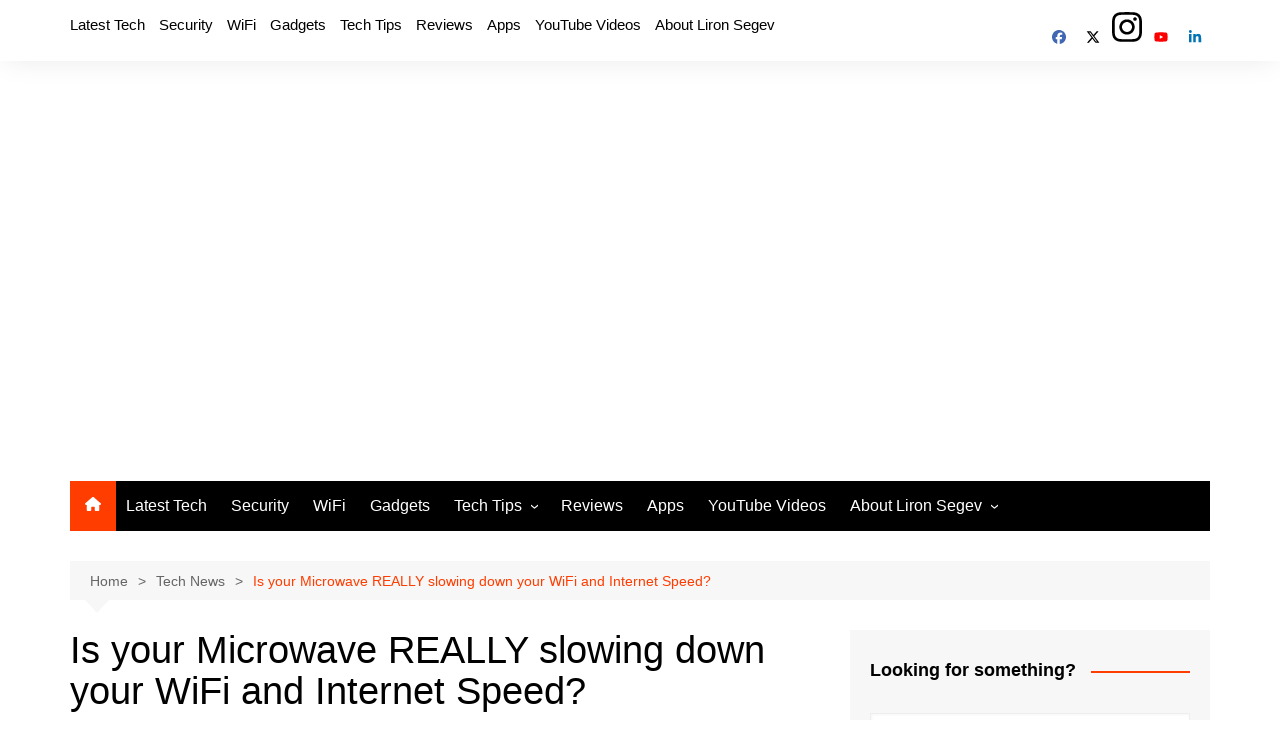

--- FILE ---
content_type: text/html; charset=utf-8
request_url: https://thetechieguy.com/is-your-microwave-really-slowing-down-your-wifi-and-internet-speed/
body_size: 21917
content:
		<!doctype html>
		<html lang="en-US">
				<head>
			<meta charset="UTF-8">
			<meta name="viewport" content="width=device-width, initial-scale=1">
			<link rel="profile" href="https://gmpg.org/xfn/11">
			<style id="jetpack-boost-critical-css">@media all{*{-webkit-font-smoothing:antialiased;-moz-osx-font-smoothing:grayscale;-webkit-box-sizing:border-box;box-sizing:border-box;margin:0;padding:0}:root{font-size:16px}html{-webkit-text-size-adjust:100%;-ms-text-size-adjust:100%;-ms-overflow-style:scrollbar;font-family:sans-serif;font-size:100%;line-height:1.15}@-ms-viewport{width:device-width}body,html{-webkit-font-smoothing:antialiased;-moz-osx-font-smoothing:grayscale}body{-moz-word-wrap:break-word;-webkit-word-wrap:break-word;-ms-word-wrap:break-word;word-wrap:break-word;color:#010101;font-family:Muli,sans-serif;font-size:1rem;font-weight:400;letter-spacing:0;line-height:1.6;margin:0;padding:0;vertical-align:baseline}article,aside,header,main,nav{display:block}ul{list-style:disc}ul{margin:0 0 20px 50px;padding:0}ul ul{margin:10px 0 0 40px}p{margin:0 0 20px}a{color:#010101;text-decoration:none}h1,h2,h3,h4{-webkit-font-smoothing:antialiased;-moz-osx-font-smoothing:grayscale;font-family:Roboto,sans-serif;font-weight:700;letter-spacing:0;line-height:1.2;margin-bottom:20px}h1{font-size:38px;line-height:1.1}h2{font-size:32px;line-height:1.2}h3{font-size:26px;line-height:1.3}h4{font-size:22px;line-height:1.4}form{display:block}input[type=search]{border:1px solid #eee;border-radius:0;-webkit-box-shadow:inset 1px 1px 3px #f6f6f6;box-shadow:inset 1px 1px 3px #f6f6f6;display:block;font-family:-apple-system,BlinkMacSystemFont,Noto Sans,"system-ui",Segoe UI,Roboto,Helvetica,Arial,sans-serif,Apple Color Emoji,Segoe UI Emoji,Segoe UI Symbol;font-size:15px;height:auto;margin:0;max-width:100%;padding:12px 15px;width:100%}input::-webkit-input-placeholder{line-height:normal}input:-ms-input-placeholder{line-height:normal}input::-moz-placeholder{line-height:normal}input[type=search]::-webkit-search-cancel-button,input[type=search]::-webkit-search-results-button{display:none}button{-webkit-appearance:none;-moz-appearance:none;background-color:#ff3d00;border:none;border-radius:2px;color:#fff;display:inline-block;font-family:Muli,sans-serif;font-size:16px;font-weight:400;height:auto;line-height:1;opacity:1;padding:13px 30px;text-align:center;text-decoration:none}table,td{border:1px solid #eee}table{border-collapse:separate;border-spacing:0;border-width:1px 0 0 1px;margin:0 0 30px;width:100%}td{border-width:0 1px 1px 0;padding:10px 15px}td{text-align:left}img{border-style:none;height:auto;max-width:100%;vertical-align:middle}svg:not(:root){overflow:hidden}.row{display:-ms-flexbox;display:-webkit-box;display:flex;-ms-flex-wrap:wrap;flex-wrap:wrap;margin-left:-15px;margin-right:-15px}.cm-col-12,.cm-col-lg-4,.cm-col-lg-8,.cm-col-md-5,.cm-col-md-7{padding-left:15px;padding-right:15px;position:relative;width:100%}.cm-col-12{-webkit-box-flex:0;-ms-flex:0 0 100%;flex:0 0 100%;max-width:100%}@media (min-width:768px){.cm-col-md-5{-webkit-box-flex:0;-ms-flex:0 0 41.666667%;flex:0 0 41.666667%;max-width:41.666667%}.cm-col-md-7{-webkit-box-flex:0;-ms-flex:0 0 58.333333%;flex:0 0 58.333333%;max-width:58.333333%}}@media (min-width:992px){.cm-col-lg-4{-webkit-box-flex:0;-ms-flex:0 0 33.333333%;flex:0 0 33.333333%;max-width:33.333333%}.cm-col-lg-8{-webkit-box-flex:0;-ms-flex:0 0 66.666667%;flex:0 0 66.666667%;max-width:66.666667%}}.align-items-center{-ms-flex-align:center!important;-webkit-box-align:center!important;align-items:center!important}.entry_cats{margin-bottom:10px}.cm-post-meta{margin-top:5px}ul.post_meta{list-style:none;margin:0}ul.post_meta li{display:inline-block;font-size:14px;margin-bottom:0;margin-right:15px}ul.post_meta li a{color:#666;display:-webkit-box;display:-ms-flexbox;display:flex;-ms-flex-wrap:nowrap;flex-wrap:nowrap;font-size:14px}ul.post_meta li a,ul.post_meta li.entry_cats{-webkit-box-align:center;-ms-flex-align:center;align-items:center}ul.post_meta li.entry_cats{display:-webkit-inline-box;display:-ms-inline-flexbox;display:inline-flex;-ms-flex-wrap:wrap;flex-wrap:wrap}ul.post_meta li.entry_cats a{margin-left:5px}ul.post_meta li span.cm-meta-icon{line-height:1}ul.post_meta li span.cm-meta-icon svg{fill:#666;color:#666;height:14px;width:14px}.primary-navigation{line-height:normal;position:relative;width:100%;z-index:9900}.primary-navigation ul{margin:0;padding:0;text-align:left}.primary-navigation li{display:block;line-height:normal;list-style:none;margin:0;padding:0;position:relative;vertical-align:middle}.primary-navigation li a{-webkit-box-sizing:border-box;box-sizing:border-box;color:#777;display:block;font-size:15px;padding:8px 15px}.primary-navigation li.home-btn a{padding-left:15px;padding-right:15px}.primary-navigation>ul>li{display:inline-block}.primary-navigation>ul>li>a{font-size:1rem;font-weight:400;padding:15px 10px}.primary-navigation ul li .sub-menu{clip:rect(1px,1px,1px,1px);display:block}.primary-navigation ul ul{background:#ddd;display:none;position:absolute;text-align:left;top:auto;width:220px;z-index:9900}.primary-navigation li li{display:block}@media only screen and (max-width:768px){.primary-navigation{display:block;overflow:hidden}.primary-navigation ul{display:none;position:relative}}.cm-container{margin:0 auto;max-width:1170px;padding-left:15px;padding-right:15px;position:relative;width:100%}.page-wrapper{background:#fff;margin:0 auto;position:relative;z-index:2}.single-container{padding:30px 0}.single-container .content-entry{margin-top:0}.single-container .content-entry{margin-bottom:40px}body.single .content-entry article{margin:0}body.single .content-entry article .the_title{margin-bottom:10px}body.single .content-entry article .the_title h1{font-size:38px;margin-bottom:20px;margin-top:0}body.single .content-entry article.post-detail .cm-post-meta{margin-bottom:1.5em}.widget-title{margin-bottom:25px}.widget-title h2{margin-bottom:0;margin-top:0}.widget ul{list-style:none;margin:0;padding:0}.widget ul li{margin:0}.widget_recent_entries li{border-bottom:1px solid #eee;padding:10px 0;position:relative}.widget_recent_entries li:first-child{padding-top:0}.widget_recent_entries a{display:inline-block;position:relative}.widget_recent_entries a{display:block}.widget_search{display:block}.cm-search-form{-webkit-box-orient:horizontal;-webkit-box-direction:normal;-webkit-box-align:center;-ms-flex-align:center;align-items:center;display:-webkit-box;display:-ms-flexbox;display:flex;-ms-flex-direction:row;flex-direction:row;-ms-flex-wrap:wrap;flex-wrap:wrap;position:relative}.cm-search-form input[type=search]{padding-right:40px;width:100%}.cm-search-form .cm-submit-btn{background-color:transparent;border:none;border-left:1px solid #eee;color:#010101;font-size:16px;height:22px;line-height:22px;margin:0;padding:0;position:absolute;right:4px;top:auto;width:35px;z-index:1}.cm-search-form .cm-submit-btn svg{fill:#010101;color:#010101;height:16px;width:16px}header.cm-header-style-one{background-position:50%;background-repeat:no-repeat;background-size:cover}header .widget{background:0 0;padding:0}.top-header{background-color:#fff;box-shadow:0 2px 30px -5px rgba(0,0,0,.1);-webkit-box-shadow:0 2px 30px -5px rgba(0,0,0,.1);-moz-box-shadow:0 2px 30px -5px rgba(0,0,0,.1);-ms-box-shadow:0 2px 30px -5px rgba(0,0,0,.1);-o-box-shadow:0 2px 30px -5px rgba(0,0,0,.1);padding:10px 0}.top-header-left ul,.top-header-social-links ul{list-style:none;margin:0;padding:0}.top-header-left ul li{display:inline-block;margin-bottom:0;margin-right:10px}.top-header-left ul li:last-child{margin-right:0}.top-header-left ul li a{display:inline-block;font-size:15px;line-height:30px}.top-header-social-links ul{text-align:right}.logo-container{padding:30px 0}header .advertisement-area{-webkit-box-orient:horizontal;-webkit-box-direction:normal;-webkit-box-pack:end;-ms-flex-pack:end;display:-webkit-box;display:-ms-flexbox;display:flex;-ms-flex-direction:row;flex-direction:row;-ms-flex-wrap:wrap;flex-wrap:wrap;justify-content:flex-end;text-align:right}.primary-navigation ul li a{position:relative}.primary-navigation>ul>li.home-btn{background:#ff3d00}.header-search-container{display:none;position:relative}.header-search-container .search-form-entry{background:#fff;border-top:3px solid #ff3d00;box-shadow:0 2px 6px rgba(0,0,0,.2);-webkit-box-shadow:0 2px 6px rgba(0,0,0,.2);-o-box-shadow:0 2px 6px rgba(0,0,0,.2);-ms-box-shadow:0 2px 6px rgba(0,0,0,.2);-moz-box-shadow:0 2px 6px rgba(0,0,0,.2);max-width:100%;overflow:auto;padding:20px;position:absolute;right:0;top:0;width:400px;z-index:1000}ul.social-icons li{display:inline-block;margin-bottom:0}ul.social-icons li a{display:inline-block;font-size:0;height:0;line-height:1;margin-right:0;text-align:center;width:30px}ul.social-icons li a[href*=".com"] svg{color:#010101;font-size:14px;height:14px;width:14px}ul.social-icons li a[href*="facebook.com"] svg{fill:#4267b2;color:#4267b2}ul.social-icons li a[href*="twitter.com"] svg{fill:#000;color:#000}ul.social-icons li a[href*="youtube.com"] svg{fill:red;color:red}ul.social-icons li a[href*="linkedin.com"] svg{fill:#0274b3;color:#0274b3}.breadcrumb{background:rgba(0,0,0,.03);margin-top:30px;padding:7px 20px;position:relative}.breadcrumb ul{list-style:none;margin:0}.breadcrumb ul li{display:inline-block;margin:0}.breadcrumb ul li a{color:#666;display:inline-block;font-size:14px;letter-spacing:0;position:relative}.breadcrumb ul li a:after{content:">";padding:0 10px}.breadcrumb ul li:last-child{padding-right:0}.breadcrumb ul li:last-child a,.breadcrumb ul li:last-child span{color:#ff3d00}.breadcrumb ul li:last-child a:after{content:"";display:none}.breadcrumb:after{border-color:transparent transparent rgba(0,0,0,.03);border-style:solid;border-width:13px 12px;bottom:-26px;content:"";display:block;height:0;left:15px;position:absolute;-webkit-transform:rotate(-180deg);transform:rotate(-180deg);width:0;z-index:11}#toTop{background:#ff3d00;border:none;border-radius:2px;bottom:10px;color:#fff;display:none;font-size:16px;height:45px;padding:0;position:fixed;right:10px;width:45px;z-index:2}#toTop svg{fill:#fff;color:#fff}.sidebar-widget-area .widget{background-color:rgba(0,0,0,.03);margin-bottom:30px;overflow:hidden;padding:30px 20px}.sidebar-widget-area .widget:last-child{margin-bottom:0}.sidebar-widget-area .widget .widget-title h2{display:inline-block;font-size:18px;font-weight:700;overflow:hidden;position:relative;width:100%}.sidebar-widget-area .widget .widget-title h2:after{background-color:#ff3d00;content:"";height:2px;margin-left:15px;position:absolute;top:50%;width:100%}.the_content{font-family:-apple-system,BlinkMacSystemFont,Noto Sans,"system-ui",Segoe UI,Roboto,Helvetica,Arial,sans-serif,Apple Color Emoji,Segoe UI Emoji,Segoe UI Symbol;font-size:1rem}.the_content p{line-height:1.8;margin-bottom:20px;margin-top:20px}.the_content>:first-child{margin-top:0}.the_content h1,.the_content h2,.the_content h3,.the_content h4{margin-bottom:20px;margin-top:40px}.the_content ul li{margin-bottom:10px}.the_content table{margin-bottom:0}.the_content iframe{border-radius:2px;overflow:hidden}.screen-reader-text{clip:rect(1px,1px,1px,1px);word-wrap:normal!important;border:0;-webkit-clip-path:inset(50%);clip-path:inset(50%);height:1px;margin:-1px;overflow:hidden;padding:0;position:absolute!important;width:1px}.hentry{margin:0 0 1.5em}.content-entry{margin:1.5em 0 0}iframe{max-width:100%}.custom-logo-link{display:inline-block}@media (max-width:1024px){.logo-container{padding:20px 0}}@media (max-width:992px){.cm-container{max-width:90%}header .advertisement-area{display:none}.logo-container{padding:15px 0}.primary-navigation ul li a{font-size:15px}.primary-navigation>ul>li:first-child{padding-left:0;padding-right:0}.header-search-container form{left:0;right:auto;width:100%}body.right-sidebar .sidebar-widget-area{margin-top:30px}.cm-order-1-mobile-tablet{-webkit-box-ordinal-group:2;-ms-flex-order:1;order:1}.cm-order-2-mobile-tablet{-webkit-box-ordinal-group:3;-ms-flex-order:2;order:2}}@media (max-width:991px){.header-search-container .search-form-entry{left:0;right:auto;width:100%}}@media (max-width:768px){h1{font-size:28px}h2{font-size:26px}h3{font-size:24px}h4{font-size:20px}.single-container{padding:30px 0}.cm-container{max-width:90%}.top-header-social-links ul{margin-left:-10px;margin-top:5px;text-align:left}body.cm-mobile-content-sidebar .sidebar-widget-area{margin-top:30px}}@media (max-width:576px){.cm-container{max-width:96%}.single-container .content-entry{margin-bottom:30px}.breadcrumb{margin-bottom:0}.sidebar-widget-area .widget{margin-bottom:20px;padding:20px}.sidebar-widget-area .widget .widget-title{margin-bottom:20px}body.single .content-entry article .the_title h1{font-size:28px}}}</style><meta name='robots' content='index, follow, max-image-preview:large, max-snippet:-1, max-video-preview:-1' />
<!-- Jetpack Site Verification Tags -->
<meta name="google-site-verification" content="NCrDxYtlma3N7VmngoyZcpH0x6kyUx4oYucE0vcKJHQ" />
<meta name="msvalidate.01" content="2a7387234a944fd3b4cf26c3bbd8cf18" />

	<!-- This site is optimized with the Yoast SEO plugin v26.7 - https://yoast.com/wordpress/plugins/seo/ -->
	<title>Is your Microwave REALLY slowing down your WiFi and Internet Speed? &#8226; TheTechieGuy</title>
	<meta name="description" content="Got slow WiFi and slow Internet speed? Apperently, your Microwave is causing it! or is it? I put it to the test and here&#039;s what happend:" />
	<link rel="canonical" href="https://thetechieguy.com/is-your-microwave-really-slowing-down-your-wifi-and-internet-speed/" />
	<meta property="og:locale" content="en_US" />
	<meta property="og:type" content="article" />
	<meta property="og:title" content="Is your Microwave REALLY slowing down your WiFi and Internet Speed? &#8226; TheTechieGuy" />
	<meta property="og:description" content="Got slow WiFi and slow Internet speed? Apperently, your Microwave is causing it! or is it? I put it to the test and here&#039;s what happend:" />
	<meta property="og:url" content="https://thetechieguy.com/is-your-microwave-really-slowing-down-your-wifi-and-internet-speed/" />
	<meta property="og:site_name" content="TheTechieGuy" />
	<meta property="article:publisher" content="https://www.facebook.com/LironTheTechieGuy" />
	<meta property="article:author" content="https://www.facebook.com/LironTheTechieGuy" />
	<meta property="article:published_time" content="2020-04-05T20:24:52+00:00" />
	<meta property="article:modified_time" content="2020-06-07T02:00:09+00:00" />
	<meta property="og:image" content="https://i0.wp.com/thetechieguy.com/wp-content/uploads/2020/04/microwave-slow-wifi.png?fit=1280%2C720&ssl=1" />
	<meta property="og:image:width" content="1280" />
	<meta property="og:image:height" content="720" />
	<meta property="og:image:type" content="image/png" />
	<meta name="author" content="Liron Segev - TheTechieGuy" />
	<meta name="twitter:card" content="summary_large_image" />
	<meta name="twitter:creator" content="@liron_segev" />
	<meta name="twitter:site" content="@Liron_Segev" />
	<meta name="twitter:label1" content="Written by" />
	<meta name="twitter:data1" content="Liron Segev - TheTechieGuy" />
	<meta name="twitter:label2" content="Est. reading time" />
	<meta name="twitter:data2" content="2 minutes" />
	<script data-jetpack-boost="ignore" type="application/ld+json" class="yoast-schema-graph">{"@context":"https://schema.org","@graph":[{"@type":"NewsArticle","@id":"https://thetechieguy.com/is-your-microwave-really-slowing-down-your-wifi-and-internet-speed/#article","isPartOf":{"@id":"https://thetechieguy.com/is-your-microwave-really-slowing-down-your-wifi-and-internet-speed/"},"author":{"name":"Liron Segev - TheTechieGuy","@id":"https://thetechieguy.com/#/schema/person/270a8d6a61900de5cc26f88c0df453ea"},"headline":"Is your Microwave REALLY slowing down your WiFi and Internet Speed?","datePublished":"2020-04-05T20:24:52+00:00","dateModified":"2020-06-07T02:00:09+00:00","mainEntityOfPage":{"@id":"https://thetechieguy.com/is-your-microwave-really-slowing-down-your-wifi-and-internet-speed/"},"wordCount":451,"publisher":{"@id":"https://thetechieguy.com/#organization"},"image":{"@id":"https://thetechieguy.com/is-your-microwave-really-slowing-down-your-wifi-and-internet-speed/#primaryimage"},"thumbnailUrl":"https://i0.wp.com/thetechieguy.com/wp-content/uploads/2020/04/microwave-slow-wifi.png?fit=1280%2C720&ssl=1","keywords":["how to","internet speed"],"articleSection":["Tech News","Tech Tips","WiFi"],"inLanguage":"en-US"},{"@type":"WebPage","@id":"https://thetechieguy.com/is-your-microwave-really-slowing-down-your-wifi-and-internet-speed/","url":"https://thetechieguy.com/is-your-microwave-really-slowing-down-your-wifi-and-internet-speed/","name":"Is your Microwave REALLY slowing down your WiFi and Internet Speed? &#8226; TheTechieGuy","isPartOf":{"@id":"https://thetechieguy.com/#website"},"primaryImageOfPage":{"@id":"https://thetechieguy.com/is-your-microwave-really-slowing-down-your-wifi-and-internet-speed/#primaryimage"},"image":{"@id":"https://thetechieguy.com/is-your-microwave-really-slowing-down-your-wifi-and-internet-speed/#primaryimage"},"thumbnailUrl":"https://i0.wp.com/thetechieguy.com/wp-content/uploads/2020/04/microwave-slow-wifi.png?fit=1280%2C720&ssl=1","datePublished":"2020-04-05T20:24:52+00:00","dateModified":"2020-06-07T02:00:09+00:00","description":"Got slow WiFi and slow Internet speed? Apperently, your Microwave is causing it! or is it? I put it to the test and here's what happend:","breadcrumb":{"@id":"https://thetechieguy.com/is-your-microwave-really-slowing-down-your-wifi-and-internet-speed/#breadcrumb"},"inLanguage":"en-US","potentialAction":[{"@type":"ReadAction","target":["https://thetechieguy.com/is-your-microwave-really-slowing-down-your-wifi-and-internet-speed/"]}]},{"@type":"ImageObject","inLanguage":"en-US","@id":"https://thetechieguy.com/is-your-microwave-really-slowing-down-your-wifi-and-internet-speed/#primaryimage","url":"https://i0.wp.com/thetechieguy.com/wp-content/uploads/2020/04/microwave-slow-wifi.png?fit=1280%2C720&ssl=1","contentUrl":"https://i0.wp.com/thetechieguy.com/wp-content/uploads/2020/04/microwave-slow-wifi.png?fit=1280%2C720&ssl=1","width":1280,"height":720,"caption":"microwave slow wifi on TheTechieGuy"},{"@type":"BreadcrumbList","@id":"https://thetechieguy.com/is-your-microwave-really-slowing-down-your-wifi-and-internet-speed/#breadcrumb","itemListElement":[{"@type":"ListItem","position":1,"name":"Home Page","item":"https://thetechieguy.com/"},{"@type":"ListItem","position":2,"name":"WiFi","item":"https://thetechieguy.com/category/wifi/"},{"@type":"ListItem","position":3,"name":"Is your Microwave REALLY slowing down your WiFi and Internet Speed?"}]},{"@type":"WebSite","@id":"https://thetechieguy.com/#website","url":"https://thetechieguy.com/","name":"TheTechieGuy","description":"","publisher":{"@id":"https://thetechieguy.com/#organization"},"potentialAction":[{"@type":"SearchAction","target":{"@type":"EntryPoint","urlTemplate":"https://thetechieguy.com/?s={search_term_string}"},"query-input":{"@type":"PropertyValueSpecification","valueRequired":true,"valueName":"search_term_string"}}],"inLanguage":"en-US"},{"@type":"Organization","@id":"https://thetechieguy.com/#organization","name":"TheTechieGuy","url":"https://thetechieguy.com/","logo":{"@type":"ImageObject","inLanguage":"en-US","@id":"https://thetechieguy.com/#/schema/logo/image/","url":"https://i0.wp.com/thetechieguy.com/wp-content/uploads/2020/05/Liron-Segev-TheTechieGuy-ttg-icon-blog-2.png?fit=512%2C512&ssl=1","contentUrl":"https://i0.wp.com/thetechieguy.com/wp-content/uploads/2020/05/Liron-Segev-TheTechieGuy-ttg-icon-blog-2.png?fit=512%2C512&ssl=1","width":512,"height":512,"caption":"TheTechieGuy"},"image":{"@id":"https://thetechieguy.com/#/schema/logo/image/"},"sameAs":["https://www.facebook.com/LironTheTechieGuy","https://x.com/Liron_Segev","https://instagram.com/thetechieguy/","https://linkedin.com/in/lironsegev","https://www.youtube.com/LironSegev"]},{"@type":"Person","@id":"https://thetechieguy.com/#/schema/person/270a8d6a61900de5cc26f88c0df453ea","name":"Liron Segev - TheTechieGuy","image":{"@type":"ImageObject","inLanguage":"en-US","@id":"https://thetechieguy.com/#/schema/person/image/","url":"https://secure.gravatar.com/avatar/5a76096025a07da1fef7c63a9fc066d1fc063659d471646b277f5954b582c894?s=96&d=monsterid&r=g","contentUrl":"https://secure.gravatar.com/avatar/5a76096025a07da1fef7c63a9fc066d1fc063659d471646b277f5954b582c894?s=96&d=monsterid&r=g","caption":"Liron Segev - TheTechieGuy"},"description":"Liron Segev is an award-winning tech blogger, YouTube strategist, and Podcaster. He helps brands tell their stories in an engaging way that non-techies can relate to. He also drinks way too much coffee! @Liron_Segev on Twitter","sameAs":["http://www.TheTechieGuy.com","https://www.facebook.com/LironTheTechieGuy","https://instagram.com/TheTechieguy","https://www.linkedin.com/in/lironsegev/","https://x.com/liron_segev","https://youtube.com/lironsegev"]}]}</script>
	<!-- / Yoast SEO plugin. -->


<link rel='dns-prefetch' href='//stats.wp.com' />
<link rel='preconnect' href='//www.google-analytics.com' />
<link rel='preconnect' href='//i0.wp.com' />
<link rel='preconnect' href='//c0.wp.com' />
<link rel="alternate" type="application/rss+xml" title="TheTechieGuy &raquo; Feed" href="https://thetechieguy.com/feed/" />
<link rel="alternate" type="application/rss+xml" title="TheTechieGuy &raquo; Comments Feed" href="https://thetechieguy.com/comments/feed/" />
<link rel="alternate" title="oEmbed (JSON)" type="application/json+oembed" href="https://thetechieguy.com/wp-json/oembed/1.0/embed?url=https%3A%2F%2Fthetechieguy.com%2Fis-your-microwave-really-slowing-down-your-wifi-and-internet-speed%2F" />
<link rel="alternate" title="oEmbed (XML)" type="text/xml+oembed" href="https://thetechieguy.com/wp-json/oembed/1.0/embed?url=https%3A%2F%2Fthetechieguy.com%2Fis-your-microwave-really-slowing-down-your-wifi-and-internet-speed%2F&#038;format=xml" />
<noscript><link rel='stylesheet' id='all-css-0ebd54fbe610327e752e124fb529da85' href='https://thetechieguy.com/_jb_static/??200fbaafb8' type='text/css' media='all' /></noscript><script src="/cdn-cgi/scripts/7d0fa10a/cloudflare-static/rocket-loader.min.js" data-cf-settings="2654b8de1fd450f67facd38e-|49"></script><link data-media="all" onload="this.media=this.dataset.media; delete this.dataset.media; this.removeAttribute( &apos;onload&apos; );" rel='stylesheet' id='all-css-0ebd54fbe610327e752e124fb529da85' href='https://thetechieguy.com/_jb_static/??200fbaafb8' type='text/css' media="not all" />
<style id='wp-img-auto-sizes-contain-inline-css'>
img:is([sizes=auto i],[sizes^="auto," i]){contain-intrinsic-size:3000px 1500px}
/*# sourceURL=wp-img-auto-sizes-contain-inline-css */
</style>
<style id='wp-emoji-styles-inline-css'>

	img.wp-smiley, img.emoji {
		display: inline !important;
		border: none !important;
		box-shadow: none !important;
		height: 1em !important;
		width: 1em !important;
		margin: 0 0.07em !important;
		vertical-align: -0.1em !important;
		background: none !important;
		padding: 0 !important;
	}
/*# sourceURL=wp-emoji-styles-inline-css */
</style>
<style id='wp-block-library-inline-css'>
:root{--wp-block-synced-color:#7a00df;--wp-block-synced-color--rgb:122,0,223;--wp-bound-block-color:var(--wp-block-synced-color);--wp-editor-canvas-background:#ddd;--wp-admin-theme-color:#007cba;--wp-admin-theme-color--rgb:0,124,186;--wp-admin-theme-color-darker-10:#006ba1;--wp-admin-theme-color-darker-10--rgb:0,107,160.5;--wp-admin-theme-color-darker-20:#005a87;--wp-admin-theme-color-darker-20--rgb:0,90,135;--wp-admin-border-width-focus:2px}@media (min-resolution:192dpi){:root{--wp-admin-border-width-focus:1.5px}}.wp-element-button{cursor:pointer}:root .has-very-light-gray-background-color{background-color:#eee}:root .has-very-dark-gray-background-color{background-color:#313131}:root .has-very-light-gray-color{color:#eee}:root .has-very-dark-gray-color{color:#313131}:root .has-vivid-green-cyan-to-vivid-cyan-blue-gradient-background{background:linear-gradient(135deg,#00d084,#0693e3)}:root .has-purple-crush-gradient-background{background:linear-gradient(135deg,#34e2e4,#4721fb 50%,#ab1dfe)}:root .has-hazy-dawn-gradient-background{background:linear-gradient(135deg,#faaca8,#dad0ec)}:root .has-subdued-olive-gradient-background{background:linear-gradient(135deg,#fafae1,#67a671)}:root .has-atomic-cream-gradient-background{background:linear-gradient(135deg,#fdd79a,#004a59)}:root .has-nightshade-gradient-background{background:linear-gradient(135deg,#330968,#31cdcf)}:root .has-midnight-gradient-background{background:linear-gradient(135deg,#020381,#2874fc)}:root{--wp--preset--font-size--normal:16px;--wp--preset--font-size--huge:42px}.has-regular-font-size{font-size:1em}.has-larger-font-size{font-size:2.625em}.has-normal-font-size{font-size:var(--wp--preset--font-size--normal)}.has-huge-font-size{font-size:var(--wp--preset--font-size--huge)}.has-text-align-center{text-align:center}.has-text-align-left{text-align:left}.has-text-align-right{text-align:right}.has-fit-text{white-space:nowrap!important}#end-resizable-editor-section{display:none}.aligncenter{clear:both}.items-justified-left{justify-content:flex-start}.items-justified-center{justify-content:center}.items-justified-right{justify-content:flex-end}.items-justified-space-between{justify-content:space-between}.screen-reader-text{border:0;clip-path:inset(50%);height:1px;margin:-1px;overflow:hidden;padding:0;position:absolute;width:1px;word-wrap:normal!important}.screen-reader-text:focus{background-color:#ddd;clip-path:none;color:#444;display:block;font-size:1em;height:auto;left:5px;line-height:normal;padding:15px 23px 14px;text-decoration:none;top:5px;width:auto;z-index:100000}html :where(.has-border-color){border-style:solid}html :where([style*=border-top-color]){border-top-style:solid}html :where([style*=border-right-color]){border-right-style:solid}html :where([style*=border-bottom-color]){border-bottom-style:solid}html :where([style*=border-left-color]){border-left-style:solid}html :where([style*=border-width]){border-style:solid}html :where([style*=border-top-width]){border-top-style:solid}html :where([style*=border-right-width]){border-right-style:solid}html :where([style*=border-bottom-width]){border-bottom-style:solid}html :where([style*=border-left-width]){border-left-style:solid}html :where(img[class*=wp-image-]){height:auto;max-width:100%}:where(figure){margin:0 0 1em}html :where(.is-position-sticky){--wp-admin--admin-bar--position-offset:var(--wp-admin--admin-bar--height,0px)}@media screen and (max-width:600px){html :where(.is-position-sticky){--wp-admin--admin-bar--position-offset:0px}}

/*# sourceURL=wp-block-library-inline-css */
</style><style id='global-styles-inline-css'>
:root{--wp--preset--aspect-ratio--square: 1;--wp--preset--aspect-ratio--4-3: 4/3;--wp--preset--aspect-ratio--3-4: 3/4;--wp--preset--aspect-ratio--3-2: 3/2;--wp--preset--aspect-ratio--2-3: 2/3;--wp--preset--aspect-ratio--16-9: 16/9;--wp--preset--aspect-ratio--9-16: 9/16;--wp--preset--color--black: #000000;--wp--preset--color--cyan-bluish-gray: #abb8c3;--wp--preset--color--white: #ffffff;--wp--preset--color--pale-pink: #f78da7;--wp--preset--color--vivid-red: #cf2e2e;--wp--preset--color--luminous-vivid-orange: #ff6900;--wp--preset--color--luminous-vivid-amber: #fcb900;--wp--preset--color--light-green-cyan: #7bdcb5;--wp--preset--color--vivid-green-cyan: #00d084;--wp--preset--color--pale-cyan-blue: #8ed1fc;--wp--preset--color--vivid-cyan-blue: #0693e3;--wp--preset--color--vivid-purple: #9b51e0;--wp--preset--gradient--vivid-cyan-blue-to-vivid-purple: linear-gradient(135deg,rgb(6,147,227) 0%,rgb(155,81,224) 100%);--wp--preset--gradient--light-green-cyan-to-vivid-green-cyan: linear-gradient(135deg,rgb(122,220,180) 0%,rgb(0,208,130) 100%);--wp--preset--gradient--luminous-vivid-amber-to-luminous-vivid-orange: linear-gradient(135deg,rgb(252,185,0) 0%,rgb(255,105,0) 100%);--wp--preset--gradient--luminous-vivid-orange-to-vivid-red: linear-gradient(135deg,rgb(255,105,0) 0%,rgb(207,46,46) 100%);--wp--preset--gradient--very-light-gray-to-cyan-bluish-gray: linear-gradient(135deg,rgb(238,238,238) 0%,rgb(169,184,195) 100%);--wp--preset--gradient--cool-to-warm-spectrum: linear-gradient(135deg,rgb(74,234,220) 0%,rgb(151,120,209) 20%,rgb(207,42,186) 40%,rgb(238,44,130) 60%,rgb(251,105,98) 80%,rgb(254,248,76) 100%);--wp--preset--gradient--blush-light-purple: linear-gradient(135deg,rgb(255,206,236) 0%,rgb(152,150,240) 100%);--wp--preset--gradient--blush-bordeaux: linear-gradient(135deg,rgb(254,205,165) 0%,rgb(254,45,45) 50%,rgb(107,0,62) 100%);--wp--preset--gradient--luminous-dusk: linear-gradient(135deg,rgb(255,203,112) 0%,rgb(199,81,192) 50%,rgb(65,88,208) 100%);--wp--preset--gradient--pale-ocean: linear-gradient(135deg,rgb(255,245,203) 0%,rgb(182,227,212) 50%,rgb(51,167,181) 100%);--wp--preset--gradient--electric-grass: linear-gradient(135deg,rgb(202,248,128) 0%,rgb(113,206,126) 100%);--wp--preset--gradient--midnight: linear-gradient(135deg,rgb(2,3,129) 0%,rgb(40,116,252) 100%);--wp--preset--font-size--small: 16px;--wp--preset--font-size--medium: 28px;--wp--preset--font-size--large: 32px;--wp--preset--font-size--x-large: 42px;--wp--preset--font-size--larger: 38px;--wp--preset--spacing--20: 0.44rem;--wp--preset--spacing--30: 0.67rem;--wp--preset--spacing--40: 1rem;--wp--preset--spacing--50: 1.5rem;--wp--preset--spacing--60: 2.25rem;--wp--preset--spacing--70: 3.38rem;--wp--preset--spacing--80: 5.06rem;--wp--preset--shadow--natural: 6px 6px 9px rgba(0, 0, 0, 0.2);--wp--preset--shadow--deep: 12px 12px 50px rgba(0, 0, 0, 0.4);--wp--preset--shadow--sharp: 6px 6px 0px rgba(0, 0, 0, 0.2);--wp--preset--shadow--outlined: 6px 6px 0px -3px rgb(255, 255, 255), 6px 6px rgb(0, 0, 0);--wp--preset--shadow--crisp: 6px 6px 0px rgb(0, 0, 0);}:where(.is-layout-flex){gap: 0.5em;}:where(.is-layout-grid){gap: 0.5em;}body .is-layout-flex{display: flex;}.is-layout-flex{flex-wrap: wrap;align-items: center;}.is-layout-flex > :is(*, div){margin: 0;}body .is-layout-grid{display: grid;}.is-layout-grid > :is(*, div){margin: 0;}:where(.wp-block-columns.is-layout-flex){gap: 2em;}:where(.wp-block-columns.is-layout-grid){gap: 2em;}:where(.wp-block-post-template.is-layout-flex){gap: 1.25em;}:where(.wp-block-post-template.is-layout-grid){gap: 1.25em;}.has-black-color{color: var(--wp--preset--color--black) !important;}.has-cyan-bluish-gray-color{color: var(--wp--preset--color--cyan-bluish-gray) !important;}.has-white-color{color: var(--wp--preset--color--white) !important;}.has-pale-pink-color{color: var(--wp--preset--color--pale-pink) !important;}.has-vivid-red-color{color: var(--wp--preset--color--vivid-red) !important;}.has-luminous-vivid-orange-color{color: var(--wp--preset--color--luminous-vivid-orange) !important;}.has-luminous-vivid-amber-color{color: var(--wp--preset--color--luminous-vivid-amber) !important;}.has-light-green-cyan-color{color: var(--wp--preset--color--light-green-cyan) !important;}.has-vivid-green-cyan-color{color: var(--wp--preset--color--vivid-green-cyan) !important;}.has-pale-cyan-blue-color{color: var(--wp--preset--color--pale-cyan-blue) !important;}.has-vivid-cyan-blue-color{color: var(--wp--preset--color--vivid-cyan-blue) !important;}.has-vivid-purple-color{color: var(--wp--preset--color--vivid-purple) !important;}.has-black-background-color{background-color: var(--wp--preset--color--black) !important;}.has-cyan-bluish-gray-background-color{background-color: var(--wp--preset--color--cyan-bluish-gray) !important;}.has-white-background-color{background-color: var(--wp--preset--color--white) !important;}.has-pale-pink-background-color{background-color: var(--wp--preset--color--pale-pink) !important;}.has-vivid-red-background-color{background-color: var(--wp--preset--color--vivid-red) !important;}.has-luminous-vivid-orange-background-color{background-color: var(--wp--preset--color--luminous-vivid-orange) !important;}.has-luminous-vivid-amber-background-color{background-color: var(--wp--preset--color--luminous-vivid-amber) !important;}.has-light-green-cyan-background-color{background-color: var(--wp--preset--color--light-green-cyan) !important;}.has-vivid-green-cyan-background-color{background-color: var(--wp--preset--color--vivid-green-cyan) !important;}.has-pale-cyan-blue-background-color{background-color: var(--wp--preset--color--pale-cyan-blue) !important;}.has-vivid-cyan-blue-background-color{background-color: var(--wp--preset--color--vivid-cyan-blue) !important;}.has-vivid-purple-background-color{background-color: var(--wp--preset--color--vivid-purple) !important;}.has-black-border-color{border-color: var(--wp--preset--color--black) !important;}.has-cyan-bluish-gray-border-color{border-color: var(--wp--preset--color--cyan-bluish-gray) !important;}.has-white-border-color{border-color: var(--wp--preset--color--white) !important;}.has-pale-pink-border-color{border-color: var(--wp--preset--color--pale-pink) !important;}.has-vivid-red-border-color{border-color: var(--wp--preset--color--vivid-red) !important;}.has-luminous-vivid-orange-border-color{border-color: var(--wp--preset--color--luminous-vivid-orange) !important;}.has-luminous-vivid-amber-border-color{border-color: var(--wp--preset--color--luminous-vivid-amber) !important;}.has-light-green-cyan-border-color{border-color: var(--wp--preset--color--light-green-cyan) !important;}.has-vivid-green-cyan-border-color{border-color: var(--wp--preset--color--vivid-green-cyan) !important;}.has-pale-cyan-blue-border-color{border-color: var(--wp--preset--color--pale-cyan-blue) !important;}.has-vivid-cyan-blue-border-color{border-color: var(--wp--preset--color--vivid-cyan-blue) !important;}.has-vivid-purple-border-color{border-color: var(--wp--preset--color--vivid-purple) !important;}.has-vivid-cyan-blue-to-vivid-purple-gradient-background{background: var(--wp--preset--gradient--vivid-cyan-blue-to-vivid-purple) !important;}.has-light-green-cyan-to-vivid-green-cyan-gradient-background{background: var(--wp--preset--gradient--light-green-cyan-to-vivid-green-cyan) !important;}.has-luminous-vivid-amber-to-luminous-vivid-orange-gradient-background{background: var(--wp--preset--gradient--luminous-vivid-amber-to-luminous-vivid-orange) !important;}.has-luminous-vivid-orange-to-vivid-red-gradient-background{background: var(--wp--preset--gradient--luminous-vivid-orange-to-vivid-red) !important;}.has-very-light-gray-to-cyan-bluish-gray-gradient-background{background: var(--wp--preset--gradient--very-light-gray-to-cyan-bluish-gray) !important;}.has-cool-to-warm-spectrum-gradient-background{background: var(--wp--preset--gradient--cool-to-warm-spectrum) !important;}.has-blush-light-purple-gradient-background{background: var(--wp--preset--gradient--blush-light-purple) !important;}.has-blush-bordeaux-gradient-background{background: var(--wp--preset--gradient--blush-bordeaux) !important;}.has-luminous-dusk-gradient-background{background: var(--wp--preset--gradient--luminous-dusk) !important;}.has-pale-ocean-gradient-background{background: var(--wp--preset--gradient--pale-ocean) !important;}.has-electric-grass-gradient-background{background: var(--wp--preset--gradient--electric-grass) !important;}.has-midnight-gradient-background{background: var(--wp--preset--gradient--midnight) !important;}.has-small-font-size{font-size: var(--wp--preset--font-size--small) !important;}.has-medium-font-size{font-size: var(--wp--preset--font-size--medium) !important;}.has-large-font-size{font-size: var(--wp--preset--font-size--large) !important;}.has-x-large-font-size{font-size: var(--wp--preset--font-size--x-large) !important;}
/*# sourceURL=global-styles-inline-css */
</style>

<style id='classic-theme-styles-inline-css'>
/*! This file is auto-generated */
.wp-block-button__link{color:#fff;background-color:#32373c;border-radius:9999px;box-shadow:none;text-decoration:none;padding:calc(.667em + 2px) calc(1.333em + 2px);font-size:1.125em}.wp-block-file__button{background:#32373c;color:#fff;text-decoration:none}
/*# sourceURL=/wp-includes/css/classic-themes.min.css */
</style>


<link rel="https://api.w.org/" href="https://thetechieguy.com/wp-json/" /><link rel="alternate" title="JSON" type="application/json" href="https://thetechieguy.com/wp-json/wp/v2/posts/93067" /><link rel="EditURI" type="application/rsd+xml" title="RSD" href="https://thetechieguy.com/xmlrpc.php?rsd" />
<meta name="generator" content="WordPress 6.9" />
<link rel='shortlink' href='https://thetechieguy.com/?p=93067' />

	<style>img#wpstats{display:none}</style>
		<style>a:hover{text-decoration:none !important;}button,input[type="button"],input[type="reset"],input[type="submit"],.primary-navigation > ul > li.home-btn,.cm_header_lay_three .primary-navigation > ul > li.home-btn,.news_ticker_wrap .ticker_head,#toTop,.section-title h2::after,.sidebar-widget-area .widget .widget-title h2::after,.footer-widget-container .widget .widget-title h2::after,#comments div#respond h3#reply-title::after,#comments h2.comments-title:after,.post_tags a,.owl-carousel .owl-nav button.owl-prev,.owl-carousel .owl-nav button.owl-next,.cm_author_widget .author-detail-link a,.error_foot form input[type="submit"],.widget_search form input[type="submit"],.header-search-container input[type="submit"],.trending_widget_carousel .owl-dots button.owl-dot,.pagination .page-numbers.current,.post-navigation .nav-links .nav-previous a,.post-navigation .nav-links .nav-next a,#comments form input[type="submit"],footer .widget.widget_search form input[type="submit"]:hover,.widget_product_search .woocommerce-product-search button[type="submit"],.woocommerce ul.products li.product .button,.woocommerce .woocommerce-pagination ul.page-numbers li span.current,.woocommerce .product div.summary .cart button.single_add_to_cart_button,.woocommerce .product div.woocommerce-tabs div.panel #reviews #review_form_wrapper .comment-form p.form-submit .submit,.woocommerce .product section.related > h2::after,.woocommerce .cart .button:hover,.woocommerce .cart .button:focus,.woocommerce .cart input.button:hover,.woocommerce .cart input.button:focus,.woocommerce #respond input#submit:hover,.woocommerce #respond input#submit:focus,.woocommerce button.button:hover,.woocommerce button.button:focus,.woocommerce input.button:hover,.woocommerce input.button:focus,.woocommerce #respond input#submit.alt:hover,.woocommerce a.button.alt:hover,.woocommerce button.button.alt:hover,.woocommerce input.button.alt:hover,.woocommerce a.remove:hover,.woocommerce-account .woocommerce-MyAccount-navigation ul li.is-active a,.woocommerce a.button:hover,.woocommerce a.button:focus,.widget_product_tag_cloud .tagcloud a:hover,.widget_product_tag_cloud .tagcloud a:focus,.woocommerce .widget_price_filter .price_slider_wrapper .ui-slider .ui-slider-handle,.error_page_top_portion,.primary-navigation ul li a span.menu-item-description{background-color:#FF3D00}a:hover,.post_title h2 a:hover,.post_title h2 a:focus,.post_meta li a:hover,.post_meta li a:focus,ul.social-icons li a[href*=".com"]:hover::before,.ticker_carousel .owl-nav button.owl-prev i,.ticker_carousel .owl-nav button.owl-next i,.news_ticker_wrap .ticker_items .item a:hover,.news_ticker_wrap .ticker_items .item a:focus,.cm_banner .post_title h2 a:hover,.cm_banner .post_meta li a:hover,.cm_middle_post_widget_one .post_title h2 a:hover,.cm_middle_post_widget_one .post_meta li a:hover,.cm_middle_post_widget_three .post_thumb .post-holder a:hover,.cm_middle_post_widget_three .post_thumb .post-holder a:focus,.cm_middle_post_widget_six .middle_widget_six_carousel .item .card .card_content a:hover,.cm_middle_post_widget_six .middle_widget_six_carousel .item .card .card_content a:focus,.cm_post_widget_twelve .card .post-holder a:hover,.cm_post_widget_twelve .card .post-holder a:focus,.cm_post_widget_seven .card .card_content a:hover,.cm_post_widget_seven .card .card_content a:focus,.copyright_section a:hover,.footer_nav ul li a:hover,.breadcrumb ul li:last-child span,.pagination .page-numbers:hover,#comments ol.comment-list li article footer.comment-meta .comment-metadata span.edit-link a:hover,#comments ol.comment-list li article .reply a:hover,.social-share ul li a:hover,ul.social-icons li a:hover,ul.social-icons li a:focus,.woocommerce ul.products li.product a:hover,.woocommerce ul.products li.product .price,.woocommerce .woocommerce-pagination ul.page-numbers li a.page-numbers:hover,.woocommerce div.product p.price,.woocommerce div.product span.price,.video_section .video_details .post_title h2 a:hover,.primary-navigation.dark li a:hover,footer .footer_inner a:hover,.footer-widget-container ul.post_meta li:hover span,.footer-widget-container ul.post_meta li:hover a,ul.post_meta li a:hover,.cm-post-widget-two .big-card .post-holder .post_title h2 a:hover,.cm-post-widget-two .big-card .post_meta li a:hover,.copyright_section .copyrights a,.breadcrumb ul li a:hover,.breadcrumb ul li a:hover span{color:#FF3D00}.ticker_carousel .owl-nav button.owl-prev,.ticker_carousel .owl-nav button.owl-next,.error_foot form input[type="submit"],.widget_search form input[type="submit"],.pagination .page-numbers:hover,#comments form input[type="submit"],.social-share ul li a:hover,.header-search-container .search-form-entry,.widget_product_search .woocommerce-product-search button[type="submit"],.woocommerce .woocommerce-pagination ul.page-numbers li span.current,.woocommerce .woocommerce-pagination ul.page-numbers li a.page-numbers:hover,.woocommerce a.remove:hover,.ticker_carousel .owl-nav button.owl-prev:hover,.ticker_carousel .owl-nav button.owl-next:hover,footer .widget.widget_search form input[type="submit"]:hover,.trending_widget_carousel .owl-dots button.owl-dot,.the_content blockquote,.widget_tag_cloud .tagcloud a:hover{border-color:#FF3D00}.ticker_carousel.owl-carousel .owl-nav button:hover svg{color:#FF3D00;fill:#FF3D00;}header .mask{background-color:rgba(0,0,0,0.2);}.site-description{color:#000000;}body{font-family:Arial,sans-serif;font-weight:inherit;}h1,h2,h3,h4,h5,h6,.site-title{font-family:Arial,sans-serif;font-weight:inherit;}.entry_cats ul.post-categories li a{background-color:#FF3D00;color:#fff;}.entry_cats ul.post-categories li a:hover,.cm_middle_post_widget_six .middle_widget_six_carousel .item .card .card_content .entry_cats ul.post-categories li a:hover{background-color:#010101;color:#fff;}.the_content a{color:#FF3D00;}.the_content a:hover{color:#010101;}.post-display-grid .card_content .cm-post-excerpt{margin-top:15px;}</style><meta name="google-site-verification" content="NCrDxYtlma3N7VmngoyZcpH0x6kyUx4oYucE0vcKJHQ" />
<meta name="yandex-verification" content="8cf7d7578dac87f0" />
<!-- Event snippet for Website traffic conversion page -->
<!-- Global site tag (gtag.js) - Google Ads: 769187398 -->




<!-- Google Tag Manager -->


<link rel="icon" href="https://i0.wp.com/thetechieguy.com/wp-content/uploads/2019/03/cropped-ttg-icon-blog-1.png?fit=32%2C32&#038;ssl=1" sizes="32x32" />
<link rel="icon" href="https://i0.wp.com/thetechieguy.com/wp-content/uploads/2019/03/cropped-ttg-icon-blog-1.png?fit=192%2C192&#038;ssl=1" sizes="192x192" />
<link rel="apple-touch-icon" href="https://i0.wp.com/thetechieguy.com/wp-content/uploads/2019/03/cropped-ttg-icon-blog-1.png?fit=180%2C180&#038;ssl=1" />
<meta name="msapplication-TileImage" content="https://i0.wp.com/thetechieguy.com/wp-content/uploads/2019/03/cropped-ttg-icon-blog-1.png?fit=270%2C270&#038;ssl=1" />
<noscript><style id="rocket-lazyload-nojs-css">.rll-youtube-player, [data-lazy-src]{display:none !important;}</style></noscript>		<meta name="generator" content="WP Rocket 3.20.2" data-wpr-features="wpr_lazyload_images wpr_preload_links wpr_desktop" /></head>
				<body class="wp-singular post-template-default single single-post postid-93067 single-format-standard wp-custom-logo wp-embed-responsive wp-theme-cream-magazine wp-child-theme-cream-magazine-child cm-mobile-content-sidebar right-sidebar">
<!-- Google Tag Manager (noscript) -->
<noscript><iframe src="https://www.googletagmanager.com/ns.html?id=GTM-MD854G8"
height="0" width="0" style="display:none;visibility:hidden"></iframe></noscript>
<!-- End Google Tag Manager (noscript) -->
						<a class="skip-link screen-reader-text" href="#content">Skip to content</a>
				<div data-rocket-location-hash="779e49681e4bced73d8f889ac2d96935" class="page-wrapper">
		<header data-rocket-location-hash="14a21a52e5b16c8db8c17be44e0416ad" class="general-header cm-header-style-one">
			<div data-rocket-location-hash="affa14cdb4c5a6244bded5829a133b96" class="top-header">
			<div data-rocket-location-hash="228ab0ad95191343f3accfbc11a95fa2" class="cm-container">
				<div class="row">
					<div class="cm-col-lg-8 cm-col-md-7 cm-col-12">
						<div class="top-header-left">
							<ul id="menu-2020-menu" class="menu"><li id="menu-item-92624" class="menu-item menu-item-type-taxonomy menu-item-object-category current-post-ancestor current-menu-parent current-post-parent menu-item-92624"><a href="https://thetechieguy.com/category/news/">Latest Tech</a></li>
<li id="menu-item-94423" class="menu-item menu-item-type-taxonomy menu-item-object-category menu-item-94423"><a href="https://thetechieguy.com/category/security-2/">Security</a></li>
<li id="menu-item-93941" class="menu-item menu-item-type-taxonomy menu-item-object-category current-post-ancestor current-menu-parent current-post-parent menu-item-93941"><a href="https://thetechieguy.com/category/wifi/">WiFi</a></li>
<li id="menu-item-92626" class="menu-item menu-item-type-taxonomy menu-item-object-category menu-item-92626"><a href="https://thetechieguy.com/category/gadgets/">Gadgets</a></li>
<li id="menu-item-94425" class="menu-item menu-item-type-taxonomy menu-item-object-category current-post-ancestor current-menu-parent current-post-parent menu-item-94425"><a href="https://thetechieguy.com/category/tech-tips/">Tech Tips</a></li>
<li id="menu-item-94421" class="menu-item menu-item-type-taxonomy menu-item-object-category menu-item-94421"><a href="https://thetechieguy.com/category/reviews/">Reviews</a></li>
<li id="menu-item-93935" class="menu-item menu-item-type-taxonomy menu-item-object-category menu-item-93935"><a href="https://thetechieguy.com/category/app/">Apps</a></li>
<li id="menu-item-93793" class="menu-item menu-item-type-custom menu-item-object-custom menu-item-93793"><a href="https://YouTube.com/LironSegev">YouTube Videos</a></li>
<li id="menu-item-92630" class="menu-item menu-item-type-post_type menu-item-object-page menu-item-92630"><a href="https://thetechieguy.com/about-thetechieguy/">About Liron Segev</a></li>
</ul>						</div><!-- .top-header-left -->
					</div><!-- col -->
					<div class="cm-col-lg-4 cm-col-md-5 cm-col-12">
						<div class="top-header-social-links">
									<ul class="social-icons">
							<li>
					<a
						href="https://facebook.com/LironTheTechieGuy"
													target="_blank"
												><svg xmlns="http://www.w3.org/2000/svg" viewBox="0 0 512 512"><path d="M512 256C512 114.6 397.4 0 256 0S0 114.6 0 256C0 376 82.7 476.8 194.2 504.5V334.2H141.4V256h52.8V222.3c0-87.1 39.4-127.5 125-127.5c16.2 0 44.2 3.2 55.7 6.4V172c-6-.6-16.5-1-29.6-1c-42 0-58.2 15.9-58.2 57.2V256h83.6l-14.4 78.2H287V510.1C413.8 494.8 512 386.9 512 256h0z"/></svg>Facebook</a></li>
								<li>
					<a
						href="https://twitter.com/Liron_Segev"
													target="_blank"
												><svg xmlns="http://www.w3.org/2000/svg" viewBox="0 0 512 512"><path d="M389.2 48h70.6L305.6 224.2 487 464H345L233.7 318.6 106.5 464H35.8L200.7 275.5 26.8 48H172.4L272.9 180.9 389.2 48zM364.4 421.8h39.1L151.1 88h-42L364.4 421.8z"/></svg>Twitter</a></li>
								<li>
					<a
						href="https://bit.ly/351O0qf"
													target="_blank"
												><svg xmlns="http://www.w3.org/2000/svg" viewBox="0 0 448 512"><path d="M224.1 141c-63.6 0-114.9 51.3-114.9 114.9s51.3 114.9 114.9 114.9S339 319.5 339 255.9 287.7 141 224.1 141zm0 189.6c-41.1 0-74.7-33.5-74.7-74.7s33.5-74.7 74.7-74.7 74.7 33.5 74.7 74.7-33.6 74.7-74.7 74.7zm146.4-194.3c0 14.9-12 26.8-26.8 26.8-14.9 0-26.8-12-26.8-26.8s12-26.8 26.8-26.8 26.8 12 26.8 26.8zm76.1 27.2c-1.7-35.9-9.9-67.7-36.2-93.9-26.2-26.2-58-34.4-93.9-36.2-37-2.1-147.9-2.1-184.9 0-35.8 1.7-67.6 9.9-93.9 36.1s-34.4 58-36.2 93.9c-2.1 37-2.1 147.9 0 184.9 1.7 35.9 9.9 67.7 36.2 93.9s58 34.4 93.9 36.2c37 2.1 147.9 2.1 184.9 0 35.9-1.7 67.7-9.9 93.9-36.2 26.2-26.2 34.4-58 36.2-93.9 2.1-37 2.1-147.8 0-184.8zM398.8 388c-7.8 19.6-22.9 34.7-42.6 42.6-29.5 11.7-99.5 9-132.1 9s-102.7 2.6-132.1-9c-19.6-7.8-34.7-22.9-42.6-42.6-11.7-29.5-9-99.5-9-132.1s-2.6-102.7 9-132.1c7.8-19.6 22.9-34.7 42.6-42.6 29.5-11.7 99.5-9 132.1-9s102.7-2.6 132.1 9c19.6 7.8 34.7 22.9 42.6 42.6 11.7 29.5 9 99.5 9 132.1s2.7 102.7-9 132.1z"/></svg>Instagram</a></li>
								<li>
					<a
						href="https://youtube.com/LironSegev"
													target="_blank"
												><svg xmlns="http://www.w3.org/2000/svg" viewBox="0 0 576 512"><path d="M549.7 124.1c-6.3-23.7-24.8-42.3-48.3-48.6C458.8 64 288 64 288 64S117.2 64 74.6 75.5c-23.5 6.3-42 24.9-48.3 48.6-11.4 42.9-11.4 132.3-11.4 132.3s0 89.4 11.4 132.3c6.3 23.7 24.8 41.5 48.3 47.8C117.2 448 288 448 288 448s170.8 0 213.4-11.5c23.5-6.3 42-24.2 48.3-47.8 11.4-42.9 11.4-132.3 11.4-132.3s0-89.4-11.4-132.3zm-317.5 213.5V175.2l142.7 81.2-142.7 81.2z"/></svg>YouTube</a></li>
								<li>
					<a
						href="https://www.linkedin.com/in/lironsegev/"
													target="_blank"
												><svg xmlns="http://www.w3.org/2000/svg" viewBox="0 0 448 512"><path d="M100.3 448H7.4V148.9h92.9zM53.8 108.1C24.1 108.1 0 83.5 0 53.8a53.8 53.8 0 0 1 107.6 0c0 29.7-24.1 54.3-53.8 54.3zM447.9 448h-92.7V302.4c0-34.7-.7-79.2-48.3-79.2-48.3 0-55.7 37.7-55.7 76.7V448h-92.8V148.9h89.1v40.8h1.3c12.4-23.5 42.7-48.3 87.9-48.3 94 0 111.3 61.9 111.3 142.3V448z"/></svg>LinkedIn</a></li>
						</ul>
								</div><!-- .top-header-social-links -->
					</div><!-- .col -->
				</div><!-- .row -->
			</div><!-- .cm-container -->
		</div><!-- .top-header -->
		<div data-rocket-location-hash="7d547531d3685a401ad2d190ec64026e" class="cm-container">
		<div class="logo-container">
			<div class="row align-items-center">
				<div class="cm-col-lg-4 cm-col-12">
							<div class="logo">
			<a href="https://thetechieguy.com/" class="custom-logo-link" rel="home"><img width="300" height="60" src="data:image/svg+xml,%3Csvg%20xmlns='http://www.w3.org/2000/svg'%20viewBox='0%200%20300%2060'%3E%3C/svg%3E" class="custom-logo" alt="TheTechieGuy" decoding="async" data-lazy-src="https://i0.wp.com/thetechieguy.com/wp-content/uploads/2019/12/cropped-Liron-TheTechieGuy-logo-3.png?fit=300%2C60&#038;ssl=1" /><noscript><img width="300" height="60" src="https://i0.wp.com/thetechieguy.com/wp-content/uploads/2019/12/cropped-Liron-TheTechieGuy-logo-3.png?fit=300%2C60&amp;ssl=1" class="custom-logo" alt="TheTechieGuy" decoding="async" /></noscript></a>		</div><!-- .logo -->
						</div><!-- .col -->
									<div class="cm-col-lg-8 cm-col-12">
						<div class="advertisement-area">
							<div id="custom_html-26" class="widget_text widget widget_custom_html"><div class="textwidget custom-html-widget"><!-- <script data-jetpack-boost="ignore" async src="https://pagead2.googlesyndication.com/pagead/js/adsbygoogle.js"></script>
<!-- TTG Horizontal Header -->
<!-- <ins class="adsbygoogle"
     style="display:inline-block;width:728px;height:90px"
     data-ad-client="ca-pub-8177667532284676"
     data-ad-slot="2453586997"></ins>
<script data-jetpack-boost="ignore">
     (adsbygoogle = window.adsbygoogle || []).push({});
</script> -->
</div></div>						</div><!-- .advertisement-area -->
					</div><!-- .col -->
							</div><!-- .row -->
		</div><!-- .logo-container -->
		<nav class="main-navigation">
			<div id="main-nav" class="primary-navigation">
				<ul id="menu-2020-menu-1" class=""><li class="home-btn"><a href="https://thetechieguy.com/"><svg xmlns="http://www.w3.org/2000/svg" viewBox="0 0 576 512"><path d="M575.8 255.5c0 18-15 32.1-32 32.1l-32 0 .7 160.2c0 2.7-.2 5.4-.5 8.1l0 16.2c0 22.1-17.9 40-40 40l-16 0c-1.1 0-2.2 0-3.3-.1c-1.4 .1-2.8 .1-4.2 .1L416 512l-24 0c-22.1 0-40-17.9-40-40l0-24 0-64c0-17.7-14.3-32-32-32l-64 0c-17.7 0-32 14.3-32 32l0 64 0 24c0 22.1-17.9 40-40 40l-24 0-31.9 0c-1.5 0-3-.1-4.5-.2c-1.2 .1-2.4 .2-3.6 .2l-16 0c-22.1 0-40-17.9-40-40l0-112c0-.9 0-1.9 .1-2.8l0-69.7-32 0c-18 0-32-14-32-32.1c0-9 3-17 10-24L266.4 8c7-7 15-8 22-8s15 2 21 7L564.8 231.5c8 7 12 15 11 24z"/></svg></a></li><li class="menu-item menu-item-type-taxonomy menu-item-object-category current-post-ancestor current-menu-parent current-post-parent menu-item-92624"><a href="https://thetechieguy.com/category/news/">Latest Tech</a></li>
<li class="menu-item menu-item-type-taxonomy menu-item-object-category menu-item-94423"><a href="https://thetechieguy.com/category/security-2/">Security</a></li>
<li class="menu-item menu-item-type-taxonomy menu-item-object-category current-post-ancestor current-menu-parent current-post-parent menu-item-93941"><a href="https://thetechieguy.com/category/wifi/">WiFi</a></li>
<li class="menu-item menu-item-type-taxonomy menu-item-object-category menu-item-92626"><a href="https://thetechieguy.com/category/gadgets/">Gadgets</a></li>
<li class="menu-item menu-item-type-taxonomy menu-item-object-category current-post-ancestor current-menu-parent current-post-parent menu-item-has-children menu-item-94425"><a href="https://thetechieguy.com/category/tech-tips/">Tech Tips</a>
<ul class="sub-menu">
	<li id="menu-item-92627" class="menu-item menu-item-type-taxonomy menu-item-object-category menu-item-92627"><a href="https://thetechieguy.com/category/phones/">Phones</a></li>
</ul>
</li>
<li class="menu-item menu-item-type-taxonomy menu-item-object-category menu-item-94421"><a href="https://thetechieguy.com/category/reviews/">Reviews</a></li>
<li class="menu-item menu-item-type-taxonomy menu-item-object-category menu-item-93935"><a href="https://thetechieguy.com/category/app/">Apps</a></li>
<li class="menu-item menu-item-type-custom menu-item-object-custom menu-item-93793"><a href="https://YouTube.com/LironSegev">YouTube Videos</a></li>
<li class="menu-item menu-item-type-post_type menu-item-object-page menu-item-has-children menu-item-92630"><a href="https://thetechieguy.com/about-thetechieguy/">About Liron Segev</a>
<ul class="sub-menu">
	<li id="menu-item-92631" class="menu-item menu-item-type-post_type menu-item-object-page menu-item-92631"><a href="https://thetechieguy.com/how-to-contact-thetechieguy-liron-segev/">How to contact TheTechieGuy</a></li>
	<li id="menu-item-92632" class="menu-item menu-item-type-post_type menu-item-object-page menu-item-privacy-policy menu-item-92632"><a rel="privacy-policy" href="https://thetechieguy.com/about-thetechieguy/thetechieguy-privacy-policy/">Terms of Site usage and Privacy Policy</a></li>
	<li id="menu-item-92633" class="menu-item menu-item-type-post_type menu-item-object-page menu-item-92633"><a href="https://thetechieguy.com/about-thetechieguy/disclosure-policy/">Disclosure Policy</a></li>
</ul>
</li>
</ul>			</div><!-- .primary-navigation -->
			<div class="header-search-container">
				<div class="search-form-entry">
					<form role="search" class="cm-search-form" method="get" action="https://thetechieguy.com/"><input type="search" name="s" placeholder="Search..." value="" ><button type="submit" class="cm-submit-btn"><svg xmlns="http://www.w3.org/2000/svg" viewBox="0 0 512 512"><path d="M416 208c0 45.9-14.9 88.3-40 122.7L502.6 457.4c12.5 12.5 12.5 32.8 0 45.3s-32.8 12.5-45.3 0L330.7 376c-34.4 25.2-76.8 40-122.7 40C93.1 416 0 322.9 0 208S93.1 0 208 0S416 93.1 416 208zM208 352a144 144 0 1 0 0-288 144 144 0 1 0 0 288z"/></svg></button></form>				</div><!-- .search-form-entry -->
			</div><!-- .search-container -->
		</nav><!-- .main-navigation -->
	</div><!-- .cm-container -->
</header><!-- .general-header -->
<div data-rocket-location-hash="595d943ee05848cdfea111ae6e6fbd83" id="content" class="site-content">
	<div class="cm-container">
	<div class="inner-page-wrapper">
		<div id="primary" class="content-area">
			<main id="main" class="site-main">
				<div class="cm_post_page_lay_wrap">
								<div class="breadcrumb  default-breadcrumb">
				<nav role="navigation" aria-label="Breadcrumbs" class="breadcrumb-trail breadcrumbs" itemprop="breadcrumb"><ul class="trail-items" itemscope itemtype="http://schema.org/BreadcrumbList"><meta name="numberOfItems" content="3" /><meta name="itemListOrder" content="Ascending" /><li itemprop="itemListElement" itemscope itemtype="http://schema.org/ListItem" class="trail-item trail-begin"><a href="https://thetechieguy.com/" rel="home" itemprop="item"><span itemprop="name">Home</span></a><meta itemprop="position" content="1" /></li><li itemprop="itemListElement" itemscope itemtype="http://schema.org/ListItem" class="trail-item"><a href="https://thetechieguy.com/category/news/" itemprop="item"><span itemprop="name">Tech News</span></a><meta itemprop="position" content="2" /></li><li itemprop="itemListElement" itemscope itemtype="http://schema.org/ListItem" class="trail-item trail-end"><a href="https://thetechieguy.com/is-your-microwave-really-slowing-down-your-wifi-and-internet-speed" itemprop="item"><span itemprop="name">Is your Microwave REALLY slowing down your WiFi and Internet Speed?</span></a><meta itemprop="position" content="3" /></li></ul></nav>			</div>
								<div class="single-container">
						<div class="row">  
							<div class="cm-col-lg-8 cm-col-12 sticky_portion cm-order-1-mobile-tablet">
								<div class="content-entry">
	<article id="post-93067" class="post-detail post-93067 post type-post status-publish format-standard has-post-thumbnail hentry category-news category-tech-tips category-wifi tag-how-to tag-internet-speed">
		<div class="the_title">
			<h1>Is your Microwave REALLY slowing down your WiFi and Internet Speed?</h1>
		</div><!-- .the_title -->
					<div class="cm-post-meta">
				<ul class="post_meta">
												<li class="entry_cats">
								<span class="cm-meta-icon">
									<svg xmlns="http://www.w3.org/2000/svg" viewBox="0 0 384 512"><path d="M320 464c8.8 0 16-7.2 16-16l0-288-80 0c-17.7 0-32-14.3-32-32l0-80L64 48c-8.8 0-16 7.2-16 16l0 384c0 8.8 7.2 16 16 16l256 0zM0 64C0 28.7 28.7 0 64 0L229.5 0c17 0 33.3 6.7 45.3 18.7l90.5 90.5c12 12 18.7 28.3 18.7 45.3L384 448c0 35.3-28.7 64-64 64L64 512c-35.3 0-64-28.7-64-64L0 64z"/></svg>
								</span>
								<a href="https://thetechieguy.com/category/news/" rel="category tag">Tech News</a>, <a href="https://thetechieguy.com/category/tech-tips/" rel="category tag">Tech Tips</a>, <a href="https://thetechieguy.com/category/wifi/" rel="category tag">WiFi</a>							</li><!-- .entry_cats -->
											</ul><!-- .post_meta -->
			</div><!-- .meta -->
							<div class="the_content">
			<p>Now that we are all stuck at home, it looks like our WiFi and Internet might not be fast enough to handle the constant <a href="https://Netflix.com" target="_blank" rel="noopener noreferrer">Netflix Streaming</a>, YouTubing, <a href="https://tiketok.com/@Thetechieguy" target="_blank" rel="noopener noreferrer">TikToking</a>, Remote Learning and work <a href="https://thetechieguy.com/how-to-use-zoom-for-remote-working-and-online-learning-in-2020/" target="_blank" rel="noopener noreferrer">Zoom meetings</a>. Apparently the Microwave is slowing your WiFi speed???</p>
<p>This is a common question that I get on this Blog and on my <a href="https://youtube.com/LironSegev" target="_blank" rel="noopener noreferrer">YouTube channel</a> and there are in fact various solutions that anyone can do. Some involved just some setting changes, while others involve buying specific hardware. Those solutions work. I have tested each one. [see below for links to those]
<p>The one &#8220;Faster WiFi Tip&#8221; I am continuously seeing is that our Microwaves are causing our WiFi to be slow&#8230;.so I decided to test that. Is it true? Can our Microwave really slow down our WiFi and Internet speed?</p>
<h3><span style="color: #ff6600;"><strong>What&#8217;s the deal with Microwaves WiFi?</strong></span></h3>
<p>Our Microwaves are being picked on as they use the 2.4Ghz frequency to warm up our favorite meal. 2.4Ghz is also the frequency that our WiFi uses. So technically, since both devices use the same frequency, they can cause interference with each other. This results in slower WiFi speed but not less hot food.</p>
<p>Since Microwaves focus their entire energy inside, therefore they should have any effect on the WiFi. HOWEVER, Microwaves leak energy. Cheaper Microwaves aren&#8217;t made to the same standards at the more recognized brand names and therefore their leakage could happen sooner than the &#8220;big brand name&#8221; Microwaves. Even the expensive Microwave&#8217;s seals leak over time.</p>
<p>This means that this leaked 2.4Ghz energy floating around your kitchen could have an impact on the WiFi.</p>
<h3><strong><span style="color: #ff6600;">Is your Microwave slowing down your WiFi?</span></strong></h3>
<p>Let me start by saying that if your Microwave is leaking so badly that it does slow down your WiFi, then its time to get a new Microwave! That is much more of a concern than faster internet.</p>
<p>Assuming that your Microwave isn&#8217;t leaking so badly, then will that have an impact on your WiFi&#8217;s speed?</p>
<p>I tested it as a regular person using WiFi while the Microwave was switched on. Here are the results:</p>
<p><iframe title="Slow WiFi? Is your Microwave to blame?" width="640" height="360" src="https://www.youtube.com/embed/O8IcX7mYbw8?feature=oembed" frameborder="0" allow="accelerometer; autoplay; clipboard-write; encrypted-media; gyroscope; picture-in-picture; web-share" referrerpolicy="strict-origin-when-cross-origin" allowfullscreen></iframe></p>
<p>&nbsp;</p>
<p>Now that you have seen this, check out more info on how to really speed up your WiFi and Internet speed here:</p>
<ul>
<li><a href="https://thetechieguy.com/how-to-increase-your-internet-speed-by-changing-just-two-settings/">How to DOUBLE your internet speed by changing just two settings</a></li>
<li><a href="https://thetechieguy.com/how-to-troubleshoot-your-own-wifi-and-fix-your-internet-speed/">How to Troubleshoot your own WiFi before calling your ISP</a></li>
<li><a href="https://thetechieguy.com/how-to-instantly-boost-your-ps4-internet-speed-and-fix-that-lag/">How to INSTANTLY boost your PS4 internet speed and fix that lag!</a></li>
</ul>
<p><iframe title="How much Bandwidth speed do you ACTUALLY need to stream &amp; play games? Should you upgrade your speed?" width="640" height="360" src="https://www.youtube.com/embed/0JR00BAod4E?list=PLKtq-ZQfKWKQRmKO3pEcK7MY25JQMk6RM" frameborder="0" allow="accelerometer; autoplay; clipboard-write; encrypted-media; gyroscope; picture-in-picture; web-share" referrerpolicy="strict-origin-when-cross-origin" allowfullscreen></iframe></p>
<p>&nbsp;</p>
<p>&nbsp;</p>
		</div><!-- .the_content -->
			</article><!-- #post-93067 -->
</div><!-- .content-entry -->
	<div class="author_box">
		<div class="row no-gutters">
			<div class="cm-col-lg-3 cm-col-md-2 cm-col-3">
				<div class="author_thumb">
					<img alt='' src="data:image/svg+xml,%3Csvg%20xmlns='http://www.w3.org/2000/svg'%20viewBox='0%200%20300%20300'%3E%3C/svg%3E" data-lazy-srcset='https://secure.gravatar.com/avatar/5a76096025a07da1fef7c63a9fc066d1fc063659d471646b277f5954b582c894?s=600&#038;d=monsterid&#038;r=g 2x' class='avatar avatar-300 photo' height='300' width='300' fetchpriority='high' decoding='async' data-lazy-src="https://secure.gravatar.com/avatar/5a76096025a07da1fef7c63a9fc066d1fc063659d471646b277f5954b582c894?s=300&#038;d=monsterid&#038;r=g"/><noscript><img alt='' src='https://secure.gravatar.com/avatar/5a76096025a07da1fef7c63a9fc066d1fc063659d471646b277f5954b582c894?s=300&#038;d=monsterid&#038;r=g' srcset='https://secure.gravatar.com/avatar/5a76096025a07da1fef7c63a9fc066d1fc063659d471646b277f5954b582c894?s=600&#038;d=monsterid&#038;r=g 2x' class='avatar avatar-300 photo' height='300' width='300' fetchpriority='high' decoding='async'/></noscript>				</div><!-- .author_thumb -->
			</div><!-- .col -->
			<div class="cm-col-lg-9 cm-col-md-10 cm-col-9">
				<div class="author_details">
					<div class="author_name">
						<h3>Liron Segev - TheTechieGuy</h3>
					</div><!-- .author_name -->
					<div class="author_desc">
						Liron Segev is an award-winning tech blogger, YouTube strategist, and Podcaster. He helps brands tell their stories in an engaging way that non-techies can relate to. He also drinks way too much coffee!
<b><a href="https://twitter.com/liron_Segev">@Liron_Segev on Twitter</a></b>					</div><!-- .author_desc -->
				</div><!-- .author_details -->
			</div><!-- .col -->
		</div><!-- .row -->
	</div><!-- .author_box -->
	
	<nav class="navigation post-navigation" aria-label="Posts">
		<h2 class="screen-reader-text">Post navigation</h2>
		<div class="nav-links"><div class="nav-previous"><a href="https://thetechieguy.com/how-to-secure-your-zoom-meetings-with-6-settings-and-keep-the-zoom-bombers-out/" rel="prev"><span class="cm-post-nav-icon"><svg xmlns="http://www.w3.org/2000/svg" viewBox="0 0 320 512"><path d="M9.4 233.4c-12.5 12.5-12.5 32.8 0 45.3l192 192c12.5 12.5 32.8 12.5 45.3 0s12.5-32.8 0-45.3L77.3 256 246.6 86.6c12.5-12.5 12.5-32.8 0-45.3s-32.8-12.5-45.3 0l-192 192z"/></svg></span>Prev</a></div><div class="nav-next"><a href="https://thetechieguy.com/how-to-get-faster-internet-by-changing-1-setting/" rel="next">Next<span class="cm-post-nav-icon"><svg xmlns="http://www.w3.org/2000/svg" viewBox="0 0 320 512"><path d="M310.6 233.4c12.5 12.5 12.5 32.8 0 45.3l-192 192c-12.5 12.5-32.8 12.5-45.3 0s-12.5-32.8 0-45.3L242.7 256 73.4 86.6c-12.5-12.5-12.5-32.8 0-45.3s32.8-12.5 45.3 0l192 192z"/></svg></span></a></div></div>
	</nav>							</div><!-- .col -->
							<div class="cm-col-lg-4 cm-col-12 sticky_portion cm-order-2-mobile-tablet">
	<aside id="secondary" class="sidebar-widget-area">
		<div id="search-3" class="widget widget_search"><div class="widget-title"><h2>Looking for something?</h2></div><form role="search" class="cm-search-form" method="get" action="https://thetechieguy.com/"><input type="search" name="s" placeholder="Search..." value="" ><button type="submit" class="cm-submit-btn"><svg xmlns="http://www.w3.org/2000/svg" viewBox="0 0 512 512"><path d="M416 208c0 45.9-14.9 88.3-40 122.7L502.6 457.4c12.5 12.5 12.5 32.8 0 45.3s-32.8 12.5-45.3 0L330.7 376c-34.4 25.2-76.8 40-122.7 40C93.1 416 0 322.9 0 208S93.1 0 208 0S416 93.1 416 208zM208 352a144 144 0 1 0 0-288 144 144 0 1 0 0 288z"/></svg></button></form></div><div id="custom_html-40" class="widget_text widget widget_custom_html"><div class="textwidget custom-html-widget"><a href="https://nordvpn.com/Liron" target="_blank"><img data-recalc-dims="1" src="data:image/svg+xml,%3Csvg%20xmlns='http://www.w3.org/2000/svg'%20viewBox='0%200%200%200'%3E%3C/svg%3E"  alt="Great Deal on NordVPN" data-lazy-src="https://i0.wp.com/thetechieguy.com/wp-content/uploads/2021/01/nordvpn-special-offer.jpg?w=300&#038;ssl=1"><noscript><img data-recalc-dims="1" src="https://i0.wp.com/thetechieguy.com/wp-content/uploads/2021/01/nordvpn-special-offer.jpg?w=300&#038;ssl=1"  alt="Great Deal on NordVPN"></noscript>
	</a> </div></div>
		<div id="recent-posts-2" class="widget widget_recent_entries">
		<div class="widget-title"><h2>Hot Off The Press!</h2></div>
		<ul>
											<li>
					<a href="https://thetechieguy.com/fully-electric-car-rare-find/">Is this the rarest fully electric truck in the world?</a>
									</li>
											<li>
					<a href="https://thetechieguy.com/fords-raptor-rally-and-the-truck-that-almost-replaced-my-gen2/">Ford’s Raptor Rally and the Truck That Almost Replaced My Gen2</a>
									</li>
											<li>
					<a href="https://thetechieguy.com/avoid-scams-on-ai-platforms/">Avoid Scams on AI Platforms</a>
									</li>
											<li>
					<a href="https://thetechieguy.com/unlock-your-smart-home-potential/">Unlock Your Smart Home Potential</a>
									</li>
											<li>
					<a href="https://thetechieguy.com/discover-faraday-bags-do-they-really-work/">Discover Faraday Bags: Do They Really Work?</a>
									</li>
					</ul>

		</div>	</aside><!-- #secondary -->
</div><!-- .col.sticky_portion -->
						</div><!-- .row -->
					</div><!-- .single-container -->
				</div><!-- .cm_post_page_lay_wrap -->
			</main><!-- #main.site-main -->
		</div><!-- #primary.content-area -->
	</div><!-- .inner-page-wrapper -->
</div><!-- .cm-container -->
</div><!-- #content.site-content -->
		<footer data-rocket-location-hash="1c3fc054718431205a256e7773c31efd" class="footer">
			<div data-rocket-location-hash="246c349b40f2792d67fb05b5974208d7" class="footer_inner">
				<div class="cm-container">
				<div class="row footer-widget-container">
				<div class="cm-col-lg-4 cm-col-12">
			<div class="blocks">
							</div><!-- .blocks -->
		</div><!-- .cm-col-->
				<div class="cm-col-lg-4 cm-col-12">
			<div class="blocks">
							</div><!-- .blocks -->
		</div><!-- .cm-col-->
				<div class="cm-col-lg-4 cm-col-12">
			<div class="blocks">
							</div><!-- .blocks -->
		</div><!-- .cm-col-->
				</div><!-- .row -->
				<div class="copyright_section">
		<div class="row">
				<div class="cm-col-lg-7 cm-col-md-6 cm-col-12">
			<div class="copyrights">
				<p>
					All rights reserved to Liron Segev				</p>
			</div>
		</div><!-- .col -->
				<div class="cm-col-lg-5 cm-col-md-6 cm-col-12">
			<div class="footer_nav">
				<ul id="menu-2020-menu-2" class="menu"><li class="menu-item menu-item-type-taxonomy menu-item-object-category current-post-ancestor current-menu-parent current-post-parent menu-item-92624"><a href="https://thetechieguy.com/category/news/">Latest Tech</a></li>
<li class="menu-item menu-item-type-taxonomy menu-item-object-category menu-item-94423"><a href="https://thetechieguy.com/category/security-2/">Security</a></li>
<li class="menu-item menu-item-type-taxonomy menu-item-object-category current-post-ancestor current-menu-parent current-post-parent menu-item-93941"><a href="https://thetechieguy.com/category/wifi/">WiFi</a></li>
<li class="menu-item menu-item-type-taxonomy menu-item-object-category menu-item-92626"><a href="https://thetechieguy.com/category/gadgets/">Gadgets</a></li>
<li class="menu-item menu-item-type-taxonomy menu-item-object-category current-post-ancestor current-menu-parent current-post-parent menu-item-94425"><a href="https://thetechieguy.com/category/tech-tips/">Tech Tips</a></li>
<li class="menu-item menu-item-type-taxonomy menu-item-object-category menu-item-94421"><a href="https://thetechieguy.com/category/reviews/">Reviews</a></li>
<li class="menu-item menu-item-type-taxonomy menu-item-object-category menu-item-93935"><a href="https://thetechieguy.com/category/app/">Apps</a></li>
<li class="menu-item menu-item-type-custom menu-item-object-custom menu-item-93793"><a href="https://YouTube.com/LironSegev">YouTube Videos</a></li>
<li class="menu-item menu-item-type-post_type menu-item-object-page menu-item-92630"><a href="https://thetechieguy.com/about-thetechieguy/">About Liron Segev</a></li>
</ul>			</div><!-- .footer_nav -->
		</div><!-- .col -->
				</div><!-- .row -->
		</div><!-- .copyright_section -->
				</div><!-- .cm-container -->
		</div><!-- .footer_inner -->
		</footer><!-- .footer -->
				</div><!-- .page_wrap -->
					<div data-rocket-location-hash="2154f7a2e2b1ce4ccacf60fe7279302f" class="backtoptop">
				<button id="toTop" class="btn btn-info">
					<svg xmlns="http://www.w3.org/2000/svg" viewBox="0 0 512 512" height="14" width="14"><path d="M233.4 105.4c12.5-12.5 32.8-12.5 45.3 0l192 192c12.5 12.5 12.5 32.8 0 45.3s-32.8 12.5-45.3 0L256 173.3 86.6 342.6c-12.5 12.5-32.8 12.5-45.3 0s-12.5-32.8 0-45.3l192-192z"/></svg>
				</button>
			</div><!-- ./ backtoptop -->
			
<!-- testingLiron111 -->
		
		







		<script type="2654b8de1fd450f67facd38e-text/javascript" src="https://thetechieguy.com/wp-includes/js/jquery/jquery.min.js?ver=3.7.1" id="jquery-core-js"></script><script type="2654b8de1fd450f67facd38e-text/javascript" src='https://thetechieguy.com/wp-includes/js/jquery/jquery-migrate.min.js?m=1691682510'></script><script type="2654b8de1fd450f67facd38e-text/javascript">
    (function(c,l,a,r,i,t,y){
        c[a]=c[a]||function(){(c[a].q=c[a].q||[]).push(arguments)};
        t=l.createElement(r);t.async=1;t.src="https://www.clarity.ms/tag/"+i;
        y=l.getElementsByTagName(r)[0];y.parentNode.insertBefore(t,y);
    })(window, document, "clarity", "script", "3w23xkrq8l");
</script><script async src="https://www.googletagmanager.com/gtag/js?id=AW-769187398" type="2654b8de1fd450f67facd38e-text/javascript"></script><script type="2654b8de1fd450f67facd38e-text/javascript">
  window.dataLayer = window.dataLayer || [];
  function gtag(){dataLayer.push(arguments);}
  gtag('js', new Date());

  gtag('config', 'AW-769187398');
</script><script type="2654b8de1fd450f67facd38e-text/javascript">
  gtag('event', 'conversion', {'send_to': 'AW-769187398/pV5fCJvZ--IBEMa84-4C'});
</script><script async src="https://pagead2.googlesyndication.com/pagead/js/adsbygoogle.js?client=ca-pub-8177667532284676" crossorigin="anonymous" type="2654b8de1fd450f67facd38e-text/javascript"></script><script type="speculationrules">
{"prefetch":[{"source":"document","where":{"and":[{"href_matches":"/*"},{"not":{"href_matches":["/wp-*.php","/wp-admin/*","/wp-content/uploads/*","/wp-content/*","/wp-content/plugins/*","/wp-content/themes/cream-magazine-child/*","/wp-content/themes/cream-magazine/*","/*\\?(.+)"]}},{"not":{"selector_matches":"a[rel~=\"nofollow\"]"}},{"not":{"selector_matches":".no-prefetch, .no-prefetch a"}}]},"eagerness":"conservative"}]}
</script><script type="2654b8de1fd450f67facd38e-text/javascript">window.wpsc_print_css_uri = 'https://thetechieguy.com/wp-content/plugins/structured-content/dist/print.css';</script><script type="2654b8de1fd450f67facd38e-text/javascript">window.addEventListener( 'load', function() {
				document.querySelectorAll( 'link' ).forEach( function( e ) {'not all' === e.media && e.dataset.media && ( e.media = e.dataset.media, delete e.dataset.media );} );
				var e = document.getElementById( 'jetpack-boost-critical-css' );
				e && ( e.media = 'not all' );
			} );</script><script type="2654b8de1fd450f67facd38e-text/javascript" src='https://thetechieguy.com/wp-content/plugins/structured-content/dist/app.build.js?m=1753777350'></script><script type="2654b8de1fd450f67facd38e-text/javascript" id="rocket-browser-checker-js-after">
/* <![CDATA[ */
"use strict";var _createClass=function(){function defineProperties(target,props){for(var i=0;i<props.length;i++){var descriptor=props[i];descriptor.enumerable=descriptor.enumerable||!1,descriptor.configurable=!0,"value"in descriptor&&(descriptor.writable=!0),Object.defineProperty(target,descriptor.key,descriptor)}}return function(Constructor,protoProps,staticProps){return protoProps&&defineProperties(Constructor.prototype,protoProps),staticProps&&defineProperties(Constructor,staticProps),Constructor}}();function _classCallCheck(instance,Constructor){if(!(instance instanceof Constructor))throw new TypeError("Cannot call a class as a function")}var RocketBrowserCompatibilityChecker=function(){function RocketBrowserCompatibilityChecker(options){_classCallCheck(this,RocketBrowserCompatibilityChecker),this.passiveSupported=!1,this._checkPassiveOption(this),this.options=!!this.passiveSupported&&options}return _createClass(RocketBrowserCompatibilityChecker,[{key:"_checkPassiveOption",value:function(self){try{var options={get passive(){return!(self.passiveSupported=!0)}};window.addEventListener("test",null,options),window.removeEventListener("test",null,options)}catch(err){self.passiveSupported=!1}}},{key:"initRequestIdleCallback",value:function(){!1 in window&&(window.requestIdleCallback=function(cb){var start=Date.now();return setTimeout(function(){cb({didTimeout:!1,timeRemaining:function(){return Math.max(0,50-(Date.now()-start))}})},1)}),!1 in window&&(window.cancelIdleCallback=function(id){return clearTimeout(id)})}},{key:"isDataSaverModeOn",value:function(){return"connection"in navigator&&!0===navigator.connection.saveData}},{key:"supportsLinkPrefetch",value:function(){var elem=document.createElement("link");return elem.relList&&elem.relList.supports&&elem.relList.supports("prefetch")&&window.IntersectionObserver&&"isIntersecting"in IntersectionObserverEntry.prototype}},{key:"isSlowConnection",value:function(){return"connection"in navigator&&"effectiveType"in navigator.connection&&("2g"===navigator.connection.effectiveType||"slow-2g"===navigator.connection.effectiveType)}}]),RocketBrowserCompatibilityChecker}();
//# sourceURL=rocket-browser-checker-js-after
/* ]]> */
</script><script type="2654b8de1fd450f67facd38e-text/javascript" id="rocket-preload-links-js-extra">
/* <![CDATA[ */
var RocketPreloadLinksConfig = {"excludeUris":"/(?:.+/)?feed(?:/(?:.+/?)?)?$|/(?:.+/)?embed/|/(index.php/)?(.*)wp-json(/.*|$)|/refer/|/go/|/recommend/|/recommends/","usesTrailingSlash":"1","imageExt":"jpg|jpeg|gif|png|tiff|bmp|webp|avif|pdf|doc|docx|xls|xlsx|php","fileExt":"jpg|jpeg|gif|png|tiff|bmp|webp|avif|pdf|doc|docx|xls|xlsx|php|html|htm","siteUrl":"https://thetechieguy.com","onHoverDelay":"100","rateThrottle":"3"};
//# sourceURL=rocket-preload-links-js-extra
/* ]]> */
</script><script type="2654b8de1fd450f67facd38e-text/javascript" id="rocket-preload-links-js-after">
/* <![CDATA[ */
(function() {
"use strict";var r="function"==typeof Symbol&&"symbol"==typeof Symbol.iterator?function(e){return typeof e}:function(e){return e&&"function"==typeof Symbol&&e.constructor===Symbol&&e!==Symbol.prototype?"symbol":typeof e},e=function(){function i(e,t){for(var n=0;n<t.length;n++){var i=t[n];i.enumerable=i.enumerable||!1,i.configurable=!0,"value"in i&&(i.writable=!0),Object.defineProperty(e,i.key,i)}}return function(e,t,n){return t&&i(e.prototype,t),n&&i(e,n),e}}();function i(e,t){if(!(e instanceof t))throw new TypeError("Cannot call a class as a function")}var t=function(){function n(e,t){i(this,n),this.browser=e,this.config=t,this.options=this.browser.options,this.prefetched=new Set,this.eventTime=null,this.threshold=1111,this.numOnHover=0}return e(n,[{key:"init",value:function(){!this.browser.supportsLinkPrefetch()||this.browser.isDataSaverModeOn()||this.browser.isSlowConnection()||(this.regex={excludeUris:RegExp(this.config.excludeUris,"i"),images:RegExp(".("+this.config.imageExt+")$","i"),fileExt:RegExp(".("+this.config.fileExt+")$","i")},this._initListeners(this))}},{key:"_initListeners",value:function(e){-1<this.config.onHoverDelay&&document.addEventListener("mouseover",e.listener.bind(e),e.listenerOptions),document.addEventListener("mousedown",e.listener.bind(e),e.listenerOptions),document.addEventListener("touchstart",e.listener.bind(e),e.listenerOptions)}},{key:"listener",value:function(e){var t=e.target.closest("a"),n=this._prepareUrl(t);if(null!==n)switch(e.type){case"mousedown":case"touchstart":this._addPrefetchLink(n);break;case"mouseover":this._earlyPrefetch(t,n,"mouseout")}}},{key:"_earlyPrefetch",value:function(t,e,n){var i=this,r=setTimeout(function(){if(r=null,0===i.numOnHover)setTimeout(function(){return i.numOnHover=0},1e3);else if(i.numOnHover>i.config.rateThrottle)return;i.numOnHover++,i._addPrefetchLink(e)},this.config.onHoverDelay);t.addEventListener(n,function e(){t.removeEventListener(n,e,{passive:!0}),null!==r&&(clearTimeout(r),r=null)},{passive:!0})}},{key:"_addPrefetchLink",value:function(i){return this.prefetched.add(i.href),new Promise(function(e,t){var n=document.createElement("link");n.rel="prefetch",n.href=i.href,n.onload=e,n.onerror=t,document.head.appendChild(n)}).catch(function(){})}},{key:"_prepareUrl",value:function(e){if(null===e||"object"!==(void 0===e?"undefined":r(e))||!1 in e||-1===["http:","https:"].indexOf(e.protocol))return null;var t=e.href.substring(0,this.config.siteUrl.length),n=this._getPathname(e.href,t),i={original:e.href,protocol:e.protocol,origin:t,pathname:n,href:t+n};return this._isLinkOk(i)?i:null}},{key:"_getPathname",value:function(e,t){var n=t?e.substring(this.config.siteUrl.length):e;return n.startsWith("/")||(n="/"+n),this._shouldAddTrailingSlash(n)?n+"/":n}},{key:"_shouldAddTrailingSlash",value:function(e){return this.config.usesTrailingSlash&&!e.endsWith("/")&&!this.regex.fileExt.test(e)}},{key:"_isLinkOk",value:function(e){return null!==e&&"object"===(void 0===e?"undefined":r(e))&&(!this.prefetched.has(e.href)&&e.origin===this.config.siteUrl&&-1===e.href.indexOf("?")&&-1===e.href.indexOf("#")&&!this.regex.excludeUris.test(e.href)&&!this.regex.images.test(e.href))}}],[{key:"run",value:function(){"undefined"!=typeof RocketPreloadLinksConfig&&new n(new RocketBrowserCompatibilityChecker({capture:!0,passive:!0}),RocketPreloadLinksConfig).init()}}]),n}();t.run();
}());

//# sourceURL=rocket-preload-links-js-after
/* ]]> */
</script><script type="2654b8de1fd450f67facd38e-text/javascript" id="cream-magazine-bundle-js-extra">
/* <![CDATA[ */
var cream_magazine_script_obj = {"show_search_icon":"","show_news_ticker":"","show_banner_slider":"1","show_to_top_btn":"1","enable_sticky_sidebar":"1","enable_sticky_menu_section":""};
//# sourceURL=cream-magazine-bundle-js-extra
/* ]]> */
</script><script type="2654b8de1fd450f67facd38e-text/javascript" src='https://thetechieguy.com/wp-content/themes/cream-magazine/assets/dist/js/bundle.min.js?m=1748176695'></script><script type="2654b8de1fd450f67facd38e-text/javascript" id="jetpack-stats-js-before">
/* <![CDATA[ */
_stq = window._stq || [];
_stq.push([ "view", {"v":"ext","blog":"54330162","post":"93067","tz":"-6","srv":"thetechieguy.com","j":"1:15.4"} ]);
_stq.push([ "clickTrackerInit", "54330162", "93067" ]);
//# sourceURL=jetpack-stats-js-before
/* ]]> */
</script><script type="2654b8de1fd450f67facd38e-text/javascript" src="https://stats.wp.com/e-202602.js" id="jetpack-stats-js" defer="defer" data-wp-strategy="defer"></script><script type="2654b8de1fd450f67facd38e-text/javascript">window.lazyLoadOptions=[{elements_selector:"img[data-lazy-src],.rocket-lazyload",data_src:"lazy-src",data_srcset:"lazy-srcset",data_sizes:"lazy-sizes",class_loading:"lazyloading",class_loaded:"lazyloaded",threshold:300,callback_loaded:function(element){if(element.tagName==="IFRAME"&&element.dataset.rocketLazyload=="fitvidscompatible"){if(element.classList.contains("lazyloaded")){if(typeof window.jQuery!="undefined"){if(jQuery.fn.fitVids){jQuery(element).parent().fitVids()}}}}}},{elements_selector:".rocket-lazyload",data_src:"lazy-src",data_srcset:"lazy-srcset",data_sizes:"lazy-sizes",class_loading:"lazyloading",class_loaded:"lazyloaded",threshold:300,}];window.addEventListener('LazyLoad::Initialized',function(e){var lazyLoadInstance=e.detail.instance;if(window.MutationObserver){var observer=new MutationObserver(function(mutations){var image_count=0;var iframe_count=0;var rocketlazy_count=0;mutations.forEach(function(mutation){for(var i=0;i<mutation.addedNodes.length;i++){if(typeof mutation.addedNodes[i].getElementsByTagName!=='function'){continue}
if(typeof mutation.addedNodes[i].getElementsByClassName!=='function'){continue}
images=mutation.addedNodes[i].getElementsByTagName('img');is_image=mutation.addedNodes[i].tagName=="IMG";iframes=mutation.addedNodes[i].getElementsByTagName('iframe');is_iframe=mutation.addedNodes[i].tagName=="IFRAME";rocket_lazy=mutation.addedNodes[i].getElementsByClassName('rocket-lazyload');image_count+=images.length;iframe_count+=iframes.length;rocketlazy_count+=rocket_lazy.length;if(is_image){image_count+=1}
if(is_iframe){iframe_count+=1}}});if(image_count>0||iframe_count>0||rocketlazy_count>0){lazyLoadInstance.update()}});var b=document.getElementsByTagName("body")[0];var config={childList:!0,subtree:!0};observer.observe(b,config)}},!1)</script><script data-no-minify="1" async src="https://thetechieguy.com/wp-content/plugins/wp-rocket/assets/js/lazyload/17.8.3/lazyload.min.js" type="2654b8de1fd450f67facd38e-text/javascript"></script><script type="2654b8de1fd450f67facd38e-text/javascript">var rocket_beacon_data = {"ajax_url":"https:\/\/thetechieguy.com\/wp-admin\/admin-ajax.php","nonce":"86322b4f22","url":"https:\/\/thetechieguy.com\/is-your-microwave-really-slowing-down-your-wifi-and-internet-speed","is_mobile":false,"width_threshold":1600,"height_threshold":700,"delay":500,"debug":null,"status":{"atf":true,"lrc":true,"preconnect_external_domain":true},"elements":"img, video, picture, p, main, div, li, svg, section, header, span","lrc_threshold":1800,"preconnect_external_domain_elements":["link","script","iframe"],"preconnect_external_domain_exclusions":["static.cloudflareinsights.com","rel=\"profile\"","rel=\"preconnect\"","rel=\"dns-prefetch\"","rel=\"icon\""]}</script><script data-name="wpr-wpr-beacon" src='https://thetechieguy.com/wp-content/plugins/wp-rocket/assets/js/wpr-beacon.min.js' async type="2654b8de1fd450f67facd38e-text/javascript"></script><script src="/cdn-cgi/scripts/7d0fa10a/cloudflare-static/rocket-loader.min.js" data-cf-settings="2654b8de1fd450f67facd38e-|49" defer></script><script defer src="https://static.cloudflareinsights.com/beacon.min.js/vcd15cbe7772f49c399c6a5babf22c1241717689176015" integrity="sha512-ZpsOmlRQV6y907TI0dKBHq9Md29nnaEIPlkf84rnaERnq6zvWvPUqr2ft8M1aS28oN72PdrCzSjY4U6VaAw1EQ==" data-cf-beacon='{"version":"2024.11.0","token":"8d361df9bf11466a97b351cd663e3438","r":1,"server_timing":{"name":{"cfCacheStatus":true,"cfEdge":true,"cfExtPri":true,"cfL4":true,"cfOrigin":true,"cfSpeedBrain":true},"location_startswith":null}}' crossorigin="anonymous"></script>
</body>
		</html>
		
<!-- This website is like a Rocket, isn't it? Performance optimized by WP Rocket. Learn more: https://wp-rocket.me - Debug: cached@1767975768 -->

--- FILE ---
content_type: text/html; charset=utf-8
request_url: https://www.google.com/recaptcha/api2/aframe
body_size: 136
content:
<!DOCTYPE HTML><html><head><meta http-equiv="content-type" content="text/html; charset=UTF-8"></head><body><script nonce="dVytaGZF7HEL21KMTrityQ">/** Anti-fraud and anti-abuse applications only. See google.com/recaptcha */ try{var clients={'sodar':'https://pagead2.googlesyndication.com/pagead/sodar?'};window.addEventListener("message",function(a){try{if(a.source===window.parent){var b=JSON.parse(a.data);var c=clients[b['id']];if(c){var d=document.createElement('img');d.src=c+b['params']+'&rc='+(localStorage.getItem("rc::a")?sessionStorage.getItem("rc::b"):"");window.document.body.appendChild(d);sessionStorage.setItem("rc::e",parseInt(sessionStorage.getItem("rc::e")||0)+1);localStorage.setItem("rc::h",'1768254244690');}}}catch(b){}});window.parent.postMessage("_grecaptcha_ready", "*");}catch(b){}</script></body></html>